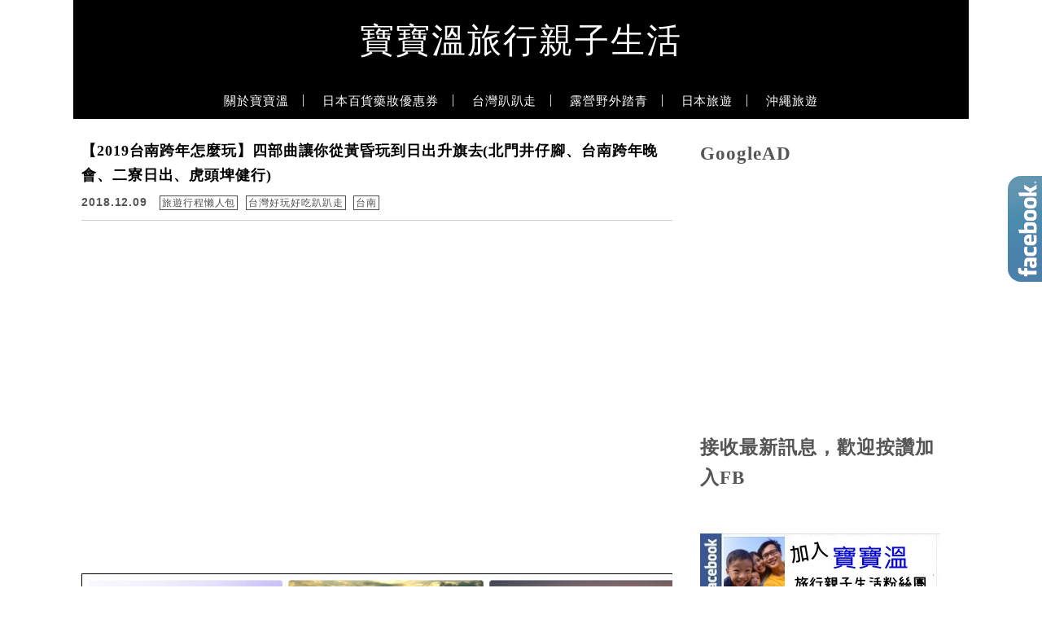

--- FILE ---
content_type: text/html; charset=UTF-8
request_url: https://bobowin.blog/2016-12-20-65/
body_size: 35355
content:
<!DOCTYPE html>

<!--[if IE 7 | IE 8]>

<html class="ie" lang="zh-TW">

<![endif]-->

<!--[if !(IE 7) | !(IE 8)  ]><!-->

<html lang="zh-TW" class="no-js">

<!--<![endif]-->

<head>

	<meta charset="UTF-8">

	<meta name="author" content="寶寶溫旅行親子生活" />

	<meta name="rating" content="general" />

	<meta name="viewport" content="width=device-width, initial-scale=1"/>

	<link rel="profile" href="https://gmpg.org/xfn/11">

	<link rel="alternate" title="RSS 2.0 訂閱最新文章" href="https://bobowin.blog/feed/" />

	<link rel="pingback" href="https://bobowin.blog/xmlrpc.php">

	<!--[if lt IE 9]>

	<script src="//html5shiv.googlecode.com/svn/trunk/html5.js"></script>

	<![endif]-->

	<meta name='robots' content='index, follow, max-image-preview:large, max-snippet:-1, max-video-preview:-1' />
	<style>img:is([sizes="auto" i], [sizes^="auto," i]) { contain-intrinsic-size: 3000px 1500px }</style>
	
	<!-- This site is optimized with the Yoast SEO plugin v26.7 - https://yoast.com/wordpress/plugins/seo/ -->
	<title>【2019台南跨年怎麼玩】四部曲讓你從黃昏玩到日出升旗去(北門井仔腳、台南跨年晚會、二寮日出、虎頭埤健行) - 寶寶溫旅行親子生活</title>
	<link rel="canonical" href="https://bobowin.blog/2016-12-20-65/" />
	<meta property="og:locale" content="zh_TW" />
	<meta property="og:type" content="article" />
	<meta property="og:title" content="【2019台南跨年怎麼玩】四部曲讓你從黃昏玩到日出升旗去(北門井仔腳、台南跨年晚會、二寮日出、虎頭埤健行)" />
	<meta property="og:description" content="2019年你要去哪跨年呢? 台北101跨年煙火看了好幾年，今年來點不一樣的 帶大家來去台南從日落跨到隔天日出， [&hellip;]" />
	<meta property="og:url" content="https://bobowin.blog/2016-12-20-65/" />
	<meta property="og:site_name" content="寶寶溫旅行親子生活" />
	<meta property="article:author" content="https://www.facebook.com/bobowin" />
	<meta property="article:published_time" content="2018-12-08T20:00:59+00:00" />
	<meta property="article:modified_time" content="2018-12-08T23:29:23+00:00" />
	<meta property="og:image" content="https://bobowin.blog/wp-content/uploads/20181209072828_11.jpg" />
	<meta property="og:image:width" content="802" />
	<meta property="og:image:height" content="406" />
	<meta property="og:image:type" content="image/jpeg" />
	<meta name="author" content="寶寶溫" />
	<script type="application/ld+json" class="yoast-schema-graph">{"@context":"https://schema.org","@graph":[{"@type":"Article","@id":"https://bobowin.blog/2016-12-20-65/#article","isPartOf":{"@id":"https://bobowin.blog/2016-12-20-65/"},"author":{"name":"寶寶溫","@id":"https://bobowin.blog/#/schema/person/76f59fd1185200cfbd60fa83b2d16152"},"headline":"【2019台南跨年怎麼玩】四部曲讓你從黃昏玩到日出升旗去(北門井仔腳、台南跨年晚會、二寮日出、虎頭埤健行)","datePublished":"2018-12-08T20:00:59+00:00","dateModified":"2018-12-08T23:29:23+00:00","mainEntityOfPage":{"@id":"https://bobowin.blog/2016-12-20-65/"},"wordCount":68,"commentCount":0,"image":{"@id":"https://bobowin.blog/2016-12-20-65/#primaryimage"},"thumbnailUrl":"https://bobowin.blog/wp-content/uploads/20181209072828_11.jpg","keywords":["台南","台南一日遊","台南跨年","台南日出景點","台南攝影"],"articleSection":["旅遊行程懶人包","台灣好玩好吃趴趴走","台南"],"inLanguage":"zh-TW","potentialAction":[{"@type":"CommentAction","name":"Comment","target":["https://bobowin.blog/2016-12-20-65/#respond"]}]},{"@type":"WebPage","@id":"https://bobowin.blog/2016-12-20-65/","url":"https://bobowin.blog/2016-12-20-65/","name":"【2019台南跨年怎麼玩】四部曲讓你從黃昏玩到日出升旗去(北門井仔腳、台南跨年晚會、二寮日出、虎頭埤健行) - 寶寶溫旅行親子生活","isPartOf":{"@id":"https://bobowin.blog/#website"},"primaryImageOfPage":{"@id":"https://bobowin.blog/2016-12-20-65/#primaryimage"},"image":{"@id":"https://bobowin.blog/2016-12-20-65/#primaryimage"},"thumbnailUrl":"https://bobowin.blog/wp-content/uploads/20181209072828_11.jpg","datePublished":"2018-12-08T20:00:59+00:00","dateModified":"2018-12-08T23:29:23+00:00","author":{"@id":"https://bobowin.blog/#/schema/person/76f59fd1185200cfbd60fa83b2d16152"},"breadcrumb":{"@id":"https://bobowin.blog/2016-12-20-65/#breadcrumb"},"inLanguage":"zh-TW","potentialAction":[{"@type":"ReadAction","target":["https://bobowin.blog/2016-12-20-65/"]}]},{"@type":"ImageObject","inLanguage":"zh-TW","@id":"https://bobowin.blog/2016-12-20-65/#primaryimage","url":"https://bobowin.blog/wp-content/uploads/20181209072828_11.jpg","contentUrl":"https://bobowin.blog/wp-content/uploads/20181209072828_11.jpg","width":802,"height":406},{"@type":"BreadcrumbList","@id":"https://bobowin.blog/2016-12-20-65/#breadcrumb","itemListElement":[{"@type":"ListItem","position":1,"name":"首頁","item":"https://bobowin.blog/"},{"@type":"ListItem","position":2,"name":"【2019台南跨年怎麼玩】四部曲讓你從黃昏玩到日出升旗去(北門井仔腳、台南跨年晚會、二寮日出、虎頭埤健行)"}]},{"@type":"WebSite","@id":"https://bobowin.blog/#website","url":"https://bobowin.blog/","name":"寶寶溫旅行親子生活","description":"國內外旅遊,親子行程,露營生活, 美食懶人包","potentialAction":[{"@type":"SearchAction","target":{"@type":"EntryPoint","urlTemplate":"https://bobowin.blog/?s={search_term_string}"},"query-input":{"@type":"PropertyValueSpecification","valueRequired":true,"valueName":"search_term_string"}}],"inLanguage":"zh-TW"},{"@type":"Person","@id":"https://bobowin.blog/#/schema/person/76f59fd1185200cfbd60fa83b2d16152","name":"寶寶溫","image":{"@type":"ImageObject","inLanguage":"zh-TW","@id":"https://bobowin.blog/#/schema/person/image/","url":"https://bobowin.blog/wp-content/uploads/20170808105203_68.jpg","contentUrl":"https://bobowin.blog/wp-content/uploads/20170808105203_68.jpg","caption":"寶寶溫"},"description":"我是寶寶溫, 分享國內外旅遊,親子行程,露營享樂生活, 美食咖啡懶人包, 讓你跟著我就能輕鬆玩很大 ●聯絡信箱：bobowingreg@gmail.com","sameAs":["https://bobowin.blog/","https://www.facebook.com/bobowin","https://www.instagram.com/bobowingreg/"]}]}</script>
	<!-- / Yoast SEO plugin. -->


<link rel='dns-prefetch' href='//s0.wp.com' />
<link rel='dns-prefetch' href='//stats.wp.com' />
<link rel='dns-prefetch' href='//fonts.googleapis.com' />
<script type="text/javascript">
/* <![CDATA[ */
window._wpemojiSettings = {"baseUrl":"https:\/\/s.w.org\/images\/core\/emoji\/16.0.1\/72x72\/","ext":".png","svgUrl":"https:\/\/s.w.org\/images\/core\/emoji\/16.0.1\/svg\/","svgExt":".svg","source":{"concatemoji":"https:\/\/bobowin.blog\/wp-includes\/js\/wp-emoji-release.min.js?ver=6.8.3"}};
/*! This file is auto-generated */
!function(s,n){var o,i,e;function c(e){try{var t={supportTests:e,timestamp:(new Date).valueOf()};sessionStorage.setItem(o,JSON.stringify(t))}catch(e){}}function p(e,t,n){e.clearRect(0,0,e.canvas.width,e.canvas.height),e.fillText(t,0,0);var t=new Uint32Array(e.getImageData(0,0,e.canvas.width,e.canvas.height).data),a=(e.clearRect(0,0,e.canvas.width,e.canvas.height),e.fillText(n,0,0),new Uint32Array(e.getImageData(0,0,e.canvas.width,e.canvas.height).data));return t.every(function(e,t){return e===a[t]})}function u(e,t){e.clearRect(0,0,e.canvas.width,e.canvas.height),e.fillText(t,0,0);for(var n=e.getImageData(16,16,1,1),a=0;a<n.data.length;a++)if(0!==n.data[a])return!1;return!0}function f(e,t,n,a){switch(t){case"flag":return n(e,"\ud83c\udff3\ufe0f\u200d\u26a7\ufe0f","\ud83c\udff3\ufe0f\u200b\u26a7\ufe0f")?!1:!n(e,"\ud83c\udde8\ud83c\uddf6","\ud83c\udde8\u200b\ud83c\uddf6")&&!n(e,"\ud83c\udff4\udb40\udc67\udb40\udc62\udb40\udc65\udb40\udc6e\udb40\udc67\udb40\udc7f","\ud83c\udff4\u200b\udb40\udc67\u200b\udb40\udc62\u200b\udb40\udc65\u200b\udb40\udc6e\u200b\udb40\udc67\u200b\udb40\udc7f");case"emoji":return!a(e,"\ud83e\udedf")}return!1}function g(e,t,n,a){var r="undefined"!=typeof WorkerGlobalScope&&self instanceof WorkerGlobalScope?new OffscreenCanvas(300,150):s.createElement("canvas"),o=r.getContext("2d",{willReadFrequently:!0}),i=(o.textBaseline="top",o.font="600 32px Arial",{});return e.forEach(function(e){i[e]=t(o,e,n,a)}),i}function t(e){var t=s.createElement("script");t.src=e,t.defer=!0,s.head.appendChild(t)}"undefined"!=typeof Promise&&(o="wpEmojiSettingsSupports",i=["flag","emoji"],n.supports={everything:!0,everythingExceptFlag:!0},e=new Promise(function(e){s.addEventListener("DOMContentLoaded",e,{once:!0})}),new Promise(function(t){var n=function(){try{var e=JSON.parse(sessionStorage.getItem(o));if("object"==typeof e&&"number"==typeof e.timestamp&&(new Date).valueOf()<e.timestamp+604800&&"object"==typeof e.supportTests)return e.supportTests}catch(e){}return null}();if(!n){if("undefined"!=typeof Worker&&"undefined"!=typeof OffscreenCanvas&&"undefined"!=typeof URL&&URL.createObjectURL&&"undefined"!=typeof Blob)try{var e="postMessage("+g.toString()+"("+[JSON.stringify(i),f.toString(),p.toString(),u.toString()].join(",")+"));",a=new Blob([e],{type:"text/javascript"}),r=new Worker(URL.createObjectURL(a),{name:"wpTestEmojiSupports"});return void(r.onmessage=function(e){c(n=e.data),r.terminate(),t(n)})}catch(e){}c(n=g(i,f,p,u))}t(n)}).then(function(e){for(var t in e)n.supports[t]=e[t],n.supports.everything=n.supports.everything&&n.supports[t],"flag"!==t&&(n.supports.everythingExceptFlag=n.supports.everythingExceptFlag&&n.supports[t]);n.supports.everythingExceptFlag=n.supports.everythingExceptFlag&&!n.supports.flag,n.DOMReady=!1,n.readyCallback=function(){n.DOMReady=!0}}).then(function(){return e}).then(function(){var e;n.supports.everything||(n.readyCallback(),(e=n.source||{}).concatemoji?t(e.concatemoji):e.wpemoji&&e.twemoji&&(t(e.twemoji),t(e.wpemoji)))}))}((window,document),window._wpemojiSettings);
/* ]]> */
</script>

<link rel='stylesheet' id='jetpack_related-posts-css' href='https://bobowin.blog/wp-content/plugins/jetpack/modules/related-posts/related-posts.css?ver=20240116' type='text/css' media='all' />
<style id='wp-emoji-styles-inline-css' type='text/css'>

	img.wp-smiley, img.emoji {
		display: inline !important;
		border: none !important;
		box-shadow: none !important;
		height: 1em !important;
		width: 1em !important;
		margin: 0 0.07em !important;
		vertical-align: -0.1em !important;
		background: none !important;
		padding: 0 !important;
	}
</style>
<link rel='stylesheet' id='wp-block-library-css' href='https://bobowin.blog/wp-includes/css/dist/block-library/style.min.css?ver=6.8.3' type='text/css' media='all' />
<style id='classic-theme-styles-inline-css' type='text/css'>
/*! This file is auto-generated */
.wp-block-button__link{color:#fff;background-color:#32373c;border-radius:9999px;box-shadow:none;text-decoration:none;padding:calc(.667em + 2px) calc(1.333em + 2px);font-size:1.125em}.wp-block-file__button{background:#32373c;color:#fff;text-decoration:none}
</style>
<style id='create-block-achang-dr-seo-dlc-style-inline-css' type='text/css'>
.flex-grow{flex-grow:1}.achang-dr-seo-dlc-lazybag{padding:.4em}.achang-dr-seo-dlc-lazybag ul:not(.list-no-pic){list-style:none;padding-left:0}.achang-dr-seo-dlc-lazybag ul:not(.list-no-pic) li{list-style:none}.achang-dr-seo-dlc-lazybag figure{margin:0!important;overflow:hidden}.achang-dr-seo-dlc-lazybag .lazybag-img span{background-position:50%;background-size:cover;display:block;padding-top:75%}.achang-dr-seo-dlc-lazybag a,.achang-dr-seo-dlc-lazybag a:visited{color:inherit;text-decoration:none}.achang-dr-seo-dlc-lazybag a:hover{filter:brightness(1.02)}.achang-dr-seo-dlc-lazybag .lazy-title{font-size:1.2em;font-weight:700;margin:.2em 0 .6em}.achang-dr-seo-dlc-lazybag p{text-align:justify}.achang-dr-seo-dlc-lazybag .lazybag-content{margin-top:1em}.achang-dr-seo-dlc-lazybag .list-content li,.achang-dr-seo-dlc-lazybag .list-no-content li{align-items:center;display:flex}.achang-dr-seo-dlc-lazybag .list-content li:not(:last-of-type),.achang-dr-seo-dlc-lazybag .list-no-content li:not(:last-of-type){margin:0 0 16px}.achang-dr-seo-dlc-lazybag .list-content li .lazybag-img,.achang-dr-seo-dlc-lazybag .list-no-content li .lazybag-img{border:1px solid #e8e8e8;border-radius:4px;flex-shrink:0;margin:0 32px 0 0!important;max-width:210px!important;width:100%}.achang-dr-seo-dlc-lazybag .list-content li .lazy-title,.achang-dr-seo-dlc-lazybag .list-no-content li .lazy-title{flex-grow:1}.achang-dr-seo-dlc-lazybag .list-content li .lazybag-content:after,.achang-dr-seo-dlc-lazybag .list-no-content li .lazybag-content:after{border-bottom:1px solid #dbdbdb;content:"";display:block;margin:10px 0;width:18%}.achang-dr-seo-dlc-lazybag .list-block{list-style:none}.achang-dr-seo-dlc-lazybag .list-block li{border-radius:24px;box-shadow:0 0 6px 0 hsla(0,0%,45%,.25);padding:20px 26px}.achang-dr-seo-dlc-lazybag .list-block li:not(:last-of-type){margin:0 0 30px}.achang-dr-seo-dlc-lazybag .list-block .lazy-title{font-size:1.2em;margin-bottom:.6em}.achang-dr-seo-dlc-lazybag .list-block .lazybag-readmore{text-align:center}.achang-dr-seo-dlc-lazybag .list-slide{list-style:none}.achang-dr-seo-dlc-lazybag .list-slide li{border:1px solid #dbdbdb;border-radius:10px;position:relative}.achang-dr-seo-dlc-lazybag .list-slide li:not(:last-of-type){margin:0 0 30px}.achang-dr-seo-dlc-lazybag .list-slide li .lazy-title{background:rgba(0,0,0,.6);bottom:0;color:#fff;left:0;margin-bottom:0;padding:14px 16px;position:absolute;right:0;text-align:center}.achang-dr-seo-dlc-lazybag .list-grid,.achang-dr-seo-dlc-lazybag .list-grid-full{display:grid;gap:2.4em 1.8em;grid-template-columns:repeat(3,minmax(0,1fr));list-style:none}.achang-dr-seo-dlc-lazybag .list-grid .lazybag-readmore,.achang-dr-seo-dlc-lazybag .list-grid-full .lazybag-readmore{text-align:center}.achang-dr-seo-dlc-lazybag .list-grid-full{gap:1.4em 1em}.achang-dr-seo-dlc-lazybag .list-grid-full li{border-radius:10px;box-shadow:0 0 6.5px 0 hsla(0,0%,70%,.4);display:flex;flex-direction:column;padding:24px 14px}.achang-dr-seo-dlc-lazybag .list-magazine{list-style:none}.achang-dr-seo-dlc-lazybag .list-magazine li{margin-bottom:2.2em!important;position:relative}.achang-dr-seo-dlc-lazybag .list-magazine .lazybag-img{width:100%}.achang-dr-seo-dlc-lazybag .list-magazine .lazybag-img a{display:inline-block;width:57%}.achang-dr-seo-dlc-lazybag .list-magazine li .block{background-color:#fff;border-radius:10px;box-shadow:0 4px 4px 0 hsla(0,0%,70%,.25);padding:2em;position:absolute;top:50%;transform:translateY(-50%);width:54%}.achang-dr-seo-dlc-lazybag .list-magazine li:nth-of-type(2n) .lazybag-img{text-align:right}.achang-dr-seo-dlc-lazybag .list-magazine li:nth-of-type(odd) .block{right:0}.achang-dr-seo-dlc-lazybag .list-magazine li:nth-of-type(2n) .block{left:0}@media screen and (min-width:768px){.achang-dr-seo-dlc-lazybag .list-magazine .lazy-title-sm{display:none}}@media screen and (max-width:767px){.achang-dr-seo-dlc-lazybag figure{max-height:75vw}.achang-dr-seo-dlc-lazybag figure img{aspect-ratio:auto;height:auto}.achang-dr-seo-dlc-lazybag .list-grid,.achang-dr-seo-dlc-lazybag .list-grid-full{grid-template-columns:repeat(1,minmax(0,1fr))}.achang-dr-seo-dlc-lazybag .list-grid .lazy-title,.achang-dr-seo-dlc-lazybag .list-grid-full .lazy-title{text-align:center}.achang-dr-seo-dlc-lazybag .list-content li,.achang-dr-seo-dlc-lazybag .list-no-content li{display:block}.achang-dr-seo-dlc-lazybag .list-content li .lazybag-img,.achang-dr-seo-dlc-lazybag .list-no-content li .lazybag-img{margin:0!important;max-width:none!important}.achang-dr-seo-dlc-lazybag .list-magazine .lazy-title{display:none}.achang-dr-seo-dlc-lazybag .list-magazine .lazybag-img a{width:100%}.achang-dr-seo-dlc-lazybag .list-magazine li{background-color:#fff;border-radius:10px;box-shadow:0 4px 4px 0 hsla(0,0%,70%,.25);padding:2em 1em}.achang-dr-seo-dlc-lazybag .list-magazine li .block{background:none;box-shadow:none;padding:0;position:relative;transform:none;width:auto}.achang-dr-seo-dlc-lazybag .list-magazine .lazybag-content p{color:#9e9e9e}.achang-dr-seo-dlc-lazybag .list-magazine .lazybag-readmore{text-align:center}}

</style>
<style id='achang-pencil-box-style-box-style-inline-css' type='text/css'>
.apb-highlighter-highlight{background:linear-gradient(to top,var(--apb-highlighter-color,#fff59d) 60%,transparent 60%);padding:2px 4px}.apb-highlighter-highlight,.apb-highlighter-line{border-radius:2px;-webkit-box-decoration-break:clone;box-decoration-break:clone;display:inline}.apb-highlighter-line{background:linear-gradient(transparent 40%,hsla(0,0%,100%,0) 40%,var(--apb-highlighter-color,#ccff90) 50%,transparent 70%);padding:3px 6px}.apb-underline{background:transparent;-webkit-box-decoration-break:clone;box-decoration-break:clone;display:inline;padding-bottom:2px;text-decoration:none}.apb-underline-normal{border-bottom:2px solid var(--apb-underline-color,red);padding-bottom:3px}.apb-underline-wavy{text-decoration-color:var(--apb-underline-color,red);text-decoration-line:underline;-webkit-text-decoration-skip-ink:none;text-decoration-skip-ink:none;text-decoration-style:wavy;text-decoration-thickness:2px;text-underline-offset:3px}.apb-underline-dashed{border-bottom:2px dashed var(--apb-underline-color,red);padding-bottom:3px}.apb-underline-crayon{background:linear-gradient(transparent 40%,hsla(0,0%,100%,0) 40%,var(--apb-underline-color,red) 90%,transparent 95%);border-radius:3px;padding:3px 6px;position:relative}.apb-font-size{display:inline}.apb-style-box{margin:1em 0;position:relative}.apb-style-box .apb-box-title{align-items:center;color:var(--apb-title-color,inherit);display:flex;font-size:var(--apb-title-font-size,1.2em);font-weight:700}.apb-style-box .apb-box-title .apb-title-icon{font-size:1em;margin-right:10px}.apb-style-box .apb-box-title .apb-title-text{flex-grow:1}.apb-style-box .apb-box-content>:first-child{margin-top:0}.apb-style-box .apb-box-content>:last-child{margin-bottom:0}.apb-layout-info{border-color:var(--apb-box-color,#ddd);border-radius:4px;border-style:var(--apb-border-line-style,solid);border-width:var(--apb-border-width,2px)}.apb-layout-info .apb-box-title{background-color:var(--apb-box-color,#ddd);color:var(--apb-title-color,#333);padding:10px 15px}.apb-layout-info .apb-box-content{background-color:#fff;padding:15px}.apb-layout-alert{border:1px solid transparent;border-radius:.375rem;padding:1rem}.apb-layout-alert .apb-box-content,.apb-layout-alert .apb-box-title{background:transparent;padding:0}.apb-layout-alert .apb-box-title{margin-bottom:.5rem}.apb-layout-alert.apb-alert-type-custom{background-color:var(--apb-box-color,#cfe2ff);border-color:var(--apb-border-color,#9ec5fe);border-style:var(--apb-border-line-style,solid);border-width:var(--apb-border-width,1px);color:var(--apb-title-color,#333)}.apb-layout-alert.apb-alert-type-custom .apb-box-title{color:var(--apb-title-color,#333)}.apb-layout-alert.apb-alert-type-info{background-color:#cfe2ff;border-color:#9ec5fe;color:#0a58ca}.apb-layout-alert.apb-alert-type-info .apb-box-title{color:var(--apb-title-color,#0a58ca)}.apb-layout-alert.apb-alert-type-success{background-color:#d1e7dd;border-color:#a3cfbb;color:#146c43}.apb-layout-alert.apb-alert-type-success .apb-box-title{color:var(--apb-title-color,#146c43)}.apb-layout-alert.apb-alert-type-warning{background-color:#fff3cd;border-color:#ffecb5;color:#664d03}.apb-layout-alert.apb-alert-type-warning .apb-box-title{color:var(--apb-title-color,#664d03)}.apb-layout-alert.apb-alert-type-danger{background-color:#f8d7da;border-color:#f1aeb5;color:#842029}.apb-layout-alert.apb-alert-type-danger .apb-box-title{color:var(--apb-title-color,#842029)}.apb-layout-morandi-alert{background-color:var(--apb-box-color,#f7f4eb);border:1px solid var(--apb-box-color,#f7f4eb);border-left:var(--apb-border-width,4px) solid var(--apb-border-color,#d9d2c6);border-radius:.375rem;box-shadow:0 1px 2px 0 rgba(0,0,0,.05);padding:1rem}.apb-layout-morandi-alert .apb-box-title{background:transparent;color:var(--apb-title-color,#2d3748);font-size:var(--apb-title-font-size,1em);font-weight:700;margin-bottom:.25rem;padding:0}.apb-layout-morandi-alert .apb-box-content{background:transparent;color:#4a5568;padding:0}.apb-layout-centered-title{background-color:#fff;border-color:var(--apb-box-color,#ddd);border-radius:4px;border-style:var(--apb-border-line-style,solid);border-width:var(--apb-border-width,2px);margin-top:1.5em;padding:25px 15px 15px;position:relative}.apb-layout-centered-title .apb-box-title{background:var(--apb-title-bg-color,#fff);color:var(--apb-title-color,var(--apb-box-color,#333));left:20px;padding:0 10px;position:absolute;top:-.8em}.apb-layout-centered-title .apb-box-content{background:transparent;padding:0}.wp-block-achang-pencil-box-code-box{border-radius:8px;box-shadow:0 2px 8px rgba(0,0,0,.1);font-family:Consolas,Monaco,Courier New,monospace;margin:1.5em 0;overflow:hidden;position:relative}.wp-block-achang-pencil-box-code-box .apb-code-box-header{align-items:center;border-bottom:1px solid;display:flex;font-size:13px;font-weight:500;justify-content:space-between;padding:12px 16px;position:relative}.wp-block-achang-pencil-box-code-box .apb-code-box-header .apb-code-language{font-family:-apple-system,BlinkMacSystemFont,Segoe UI,Roboto,sans-serif}.wp-block-achang-pencil-box-code-box .apb-code-content-wrapper{background:transparent;display:flex;max-height:500px;overflow:hidden;position:relative}.wp-block-achang-pencil-box-code-box .apb-line-numbers{border-right:1px solid;flex-shrink:0;font-size:14px;line-height:1.5;min-width:50px;overflow-y:auto;padding:16px 8px;text-align:right;-webkit-user-select:none;-moz-user-select:none;user-select:none;-ms-overflow-style:none;position:relative;scrollbar-width:none;z-index:1}.wp-block-achang-pencil-box-code-box .apb-line-numbers::-webkit-scrollbar{display:none}.wp-block-achang-pencil-box-code-box .apb-line-numbers .apb-line-number{display:block;line-height:1.5;white-space:nowrap}.wp-block-achang-pencil-box-code-box .apb-code-box-content{background:transparent;flex:1;font-size:14px;line-height:1.5;margin:0;min-width:0;overflow:auto;padding:16px;position:relative;white-space:pre!important;z-index:0}.wp-block-achang-pencil-box-code-box .apb-code-box-content code{background:transparent;border:none;display:block;font-family:inherit;font-size:inherit;line-height:inherit;margin:0;overflow-wrap:normal!important;padding:0;white-space:pre!important;word-break:normal!important}.wp-block-achang-pencil-box-code-box .apb-code-box-content code .token{display:inline}.wp-block-achang-pencil-box-code-box .apb-copy-button{background:transparent;border:1px solid;border-radius:4px;cursor:pointer;font-family:-apple-system,BlinkMacSystemFont,Segoe UI,Roboto,sans-serif;font-size:12px;padding:6px 12px;transition:all .2s ease}.wp-block-achang-pencil-box-code-box .apb-copy-button:hover{opacity:.8}.wp-block-achang-pencil-box-code-box .apb-copy-button:active{transform:scale(.95)}.wp-block-achang-pencil-box-code-box .apb-copy-button.apb-copy-success{animation:copySuccess .6s ease;background-color:#d4edda!important;border-color:#28a745!important;color:#155724!important}.wp-block-achang-pencil-box-code-box .apb-copy-button.apb-copy-error{animation:copyError .6s ease;background-color:#f8d7da!important;border-color:#dc3545!important;color:#721c24!important}.wp-block-achang-pencil-box-code-box .apb-copy-button-standalone{position:absolute;right:12px;top:12px;z-index:1}.apb-code-style-style-1{background:#f8f9fa;border:1px solid #e9ecef}.apb-code-style-style-1 .apb-code-box-header{background:#fff;border-bottom-color:#dee2e6;color:#495057}.apb-code-style-style-1 .apb-line-numbers{background:#f1f3f4;border-right-color:#dee2e6;color:#6c757d}.apb-code-style-style-1 .apb-code-box-content{background:#fff;color:#212529;text-shadow:none}.apb-code-style-style-1 .apb-code-box-content code[class*=language-]{text-shadow:none}.apb-code-style-style-1 .apb-copy-button{background:hsla(0,0%,100%,.8);border-color:#6c757d;color:#495057}.apb-code-style-style-1 .apb-copy-button:hover{background:#f8f9fa;border-color:#495057}.apb-code-style-style-1 .apb-copy-button.apb-copy-success{background:#d4edda;border-color:#28a745;color:#155724}.apb-code-style-style-1 .apb-copy-button.apb-copy-error{background:#f8d7da;border-color:#dc3545;color:#721c24}.apb-code-style-style-1 code .token.cdata,.apb-code-style-style-1 code .token.comment,.apb-code-style-style-1 code .token.doctype,.apb-code-style-style-1 code .token.prolog{color:#5a6b73}.apb-code-style-style-1 code .token.punctuation{color:#666}.apb-code-style-style-1 code .token.boolean,.apb-code-style-style-1 code .token.constant,.apb-code-style-style-1 code .token.deleted,.apb-code-style-style-1 code .token.number,.apb-code-style-style-1 code .token.property,.apb-code-style-style-1 code .token.symbol,.apb-code-style-style-1 code .token.tag{color:#d73a49}.apb-code-style-style-1 code .token.attr-name,.apb-code-style-style-1 code .token.builtin,.apb-code-style-style-1 code .token.char,.apb-code-style-style-1 code .token.inserted,.apb-code-style-style-1 code .token.selector,.apb-code-style-style-1 code .token.string{color:#22863a}.apb-code-style-style-1 code .token.entity,.apb-code-style-style-1 code .token.operator,.apb-code-style-style-1 code .token.url{color:#6f42c1}.apb-code-style-style-1 code .token.atrule,.apb-code-style-style-1 code .token.attr-value,.apb-code-style-style-1 code .token.keyword{color:#005cc5}.apb-code-style-style-1 code .token.class-name,.apb-code-style-style-1 code .token.function{color:#6f42c1}.apb-code-style-style-1 code .token.important,.apb-code-style-style-1 code .token.regex,.apb-code-style-style-1 code .token.variable{color:#e36209}.apb-code-style-style-2{background:#1e1e1e;border:1px solid #333}.apb-code-style-style-2 .apb-code-box-header{background:#2d2d30;border-bottom-color:#3e3e42;color:#ccc}.apb-code-style-style-2 .apb-line-numbers{background:#252526;border-right-color:#3e3e42;color:#858585}.apb-code-style-style-2 .apb-code-box-content{background:#1e1e1e;color:#f0f0f0}.apb-code-style-style-2 .apb-copy-button{background:rgba(45,45,48,.8);border-color:#6c6c6c;color:#ccc}.apb-code-style-style-2 .apb-copy-button:hover{background:#3e3e42;border-color:#ccc}.apb-code-style-style-2 .apb-copy-button.apb-copy-success{background:#0e5132;border-color:#28a745;color:#d4edda}.apb-code-style-style-2 .apb-copy-button.apb-copy-error{background:#58151c;border-color:#dc3545;color:#f8d7da}.apb-code-style-style-2 code .token.cdata,.apb-code-style-style-2 code .token.comment,.apb-code-style-style-2 code .token.doctype,.apb-code-style-style-2 code .token.prolog{color:#6a9955}.apb-code-style-style-2 code .token.punctuation{color:#d4d4d4}.apb-code-style-style-2 code .token.boolean,.apb-code-style-style-2 code .token.constant,.apb-code-style-style-2 code .token.deleted,.apb-code-style-style-2 code .token.number,.apb-code-style-style-2 code .token.property,.apb-code-style-style-2 code .token.symbol,.apb-code-style-style-2 code .token.tag{color:#b5cea8}.apb-code-style-style-2 code .token.attr-name,.apb-code-style-style-2 code .token.builtin,.apb-code-style-style-2 code .token.char,.apb-code-style-style-2 code .token.inserted,.apb-code-style-style-2 code .token.selector,.apb-code-style-style-2 code .token.string{color:#ce9178}.apb-code-style-style-2 code .token.entity,.apb-code-style-style-2 code .token.operator,.apb-code-style-style-2 code .token.url{color:#d4d4d4}.apb-code-style-style-2 code .token.atrule,.apb-code-style-style-2 code .token.attr-value,.apb-code-style-style-2 code .token.keyword{color:#569cd6}.apb-code-style-style-2 code .token.class-name,.apb-code-style-style-2 code .token.function{color:#dcdcaa}.apb-code-style-style-2 code .token.important,.apb-code-style-style-2 code .token.regex,.apb-code-style-style-2 code .token.variable{color:#ff8c00}@keyframes copySuccess{0%{transform:scale(1)}50%{background-color:#28a745;color:#fff;transform:scale(1.1)}to{transform:scale(1)}}@keyframes copyError{0%{transform:translateX(0)}25%{transform:translateX(-5px)}75%{transform:translateX(5px)}to{transform:translateX(0)}}@media(max-width:768px){.wp-block-achang-pencil-box-code-box .apb-code-box-header{font-size:12px;padding:10px 12px}.wp-block-achang-pencil-box-code-box .apb-line-numbers{font-size:11px;min-width:35px;padding:12px 6px}.wp-block-achang-pencil-box-code-box .apb-code-box-content{font-size:13px;padding:12px}.wp-block-achang-pencil-box-code-box .apb-copy-button{font-size:11px;padding:4px 8px}}@media print{.wp-block-achang-pencil-box-code-box{border:1px solid #000;box-shadow:none}.wp-block-achang-pencil-box-code-box .apb-copy-button{display:none}.wp-block-achang-pencil-box-code-box .apb-code-content-wrapper{max-height:none;overflow:visible}}

</style>
<link rel='stylesheet' id='quads-style-css-css' href='https://bobowin.blog/wp-content/plugins/quick-adsense-reloaded/includes/gutenberg/dist/blocks.style.build.css?ver=2.0.98.1' type='text/css' media='all' />
<link rel='stylesheet' id='mediaelement-css' href='https://bobowin.blog/wp-includes/js/mediaelement/mediaelementplayer-legacy.min.css?ver=4.2.17' type='text/css' media='all' />
<link rel='stylesheet' id='wp-mediaelement-css' href='https://bobowin.blog/wp-includes/js/mediaelement/wp-mediaelement.min.css?ver=6.8.3' type='text/css' media='all' />
<style id='jetpack-sharing-buttons-style-inline-css' type='text/css'>
.jetpack-sharing-buttons__services-list{display:flex;flex-direction:row;flex-wrap:wrap;gap:0;list-style-type:none;margin:5px;padding:0}.jetpack-sharing-buttons__services-list.has-small-icon-size{font-size:12px}.jetpack-sharing-buttons__services-list.has-normal-icon-size{font-size:16px}.jetpack-sharing-buttons__services-list.has-large-icon-size{font-size:24px}.jetpack-sharing-buttons__services-list.has-huge-icon-size{font-size:36px}@media print{.jetpack-sharing-buttons__services-list{display:none!important}}.editor-styles-wrapper .wp-block-jetpack-sharing-buttons{gap:0;padding-inline-start:0}ul.jetpack-sharing-buttons__services-list.has-background{padding:1.25em 2.375em}
</style>
<style id='global-styles-inline-css' type='text/css'>
:root{--wp--preset--aspect-ratio--square: 1;--wp--preset--aspect-ratio--4-3: 4/3;--wp--preset--aspect-ratio--3-4: 3/4;--wp--preset--aspect-ratio--3-2: 3/2;--wp--preset--aspect-ratio--2-3: 2/3;--wp--preset--aspect-ratio--16-9: 16/9;--wp--preset--aspect-ratio--9-16: 9/16;--wp--preset--color--black: #000000;--wp--preset--color--cyan-bluish-gray: #abb8c3;--wp--preset--color--white: #ffffff;--wp--preset--color--pale-pink: #f78da7;--wp--preset--color--vivid-red: #cf2e2e;--wp--preset--color--luminous-vivid-orange: #ff6900;--wp--preset--color--luminous-vivid-amber: #fcb900;--wp--preset--color--light-green-cyan: #7bdcb5;--wp--preset--color--vivid-green-cyan: #00d084;--wp--preset--color--pale-cyan-blue: #8ed1fc;--wp--preset--color--vivid-cyan-blue: #0693e3;--wp--preset--color--vivid-purple: #9b51e0;--wp--preset--gradient--vivid-cyan-blue-to-vivid-purple: linear-gradient(135deg,rgba(6,147,227,1) 0%,rgb(155,81,224) 100%);--wp--preset--gradient--light-green-cyan-to-vivid-green-cyan: linear-gradient(135deg,rgb(122,220,180) 0%,rgb(0,208,130) 100%);--wp--preset--gradient--luminous-vivid-amber-to-luminous-vivid-orange: linear-gradient(135deg,rgba(252,185,0,1) 0%,rgba(255,105,0,1) 100%);--wp--preset--gradient--luminous-vivid-orange-to-vivid-red: linear-gradient(135deg,rgba(255,105,0,1) 0%,rgb(207,46,46) 100%);--wp--preset--gradient--very-light-gray-to-cyan-bluish-gray: linear-gradient(135deg,rgb(238,238,238) 0%,rgb(169,184,195) 100%);--wp--preset--gradient--cool-to-warm-spectrum: linear-gradient(135deg,rgb(74,234,220) 0%,rgb(151,120,209) 20%,rgb(207,42,186) 40%,rgb(238,44,130) 60%,rgb(251,105,98) 80%,rgb(254,248,76) 100%);--wp--preset--gradient--blush-light-purple: linear-gradient(135deg,rgb(255,206,236) 0%,rgb(152,150,240) 100%);--wp--preset--gradient--blush-bordeaux: linear-gradient(135deg,rgb(254,205,165) 0%,rgb(254,45,45) 50%,rgb(107,0,62) 100%);--wp--preset--gradient--luminous-dusk: linear-gradient(135deg,rgb(255,203,112) 0%,rgb(199,81,192) 50%,rgb(65,88,208) 100%);--wp--preset--gradient--pale-ocean: linear-gradient(135deg,rgb(255,245,203) 0%,rgb(182,227,212) 50%,rgb(51,167,181) 100%);--wp--preset--gradient--electric-grass: linear-gradient(135deg,rgb(202,248,128) 0%,rgb(113,206,126) 100%);--wp--preset--gradient--midnight: linear-gradient(135deg,rgb(2,3,129) 0%,rgb(40,116,252) 100%);--wp--preset--font-size--small: 13px;--wp--preset--font-size--medium: 20px;--wp--preset--font-size--large: 36px;--wp--preset--font-size--x-large: 42px;--wp--preset--spacing--20: 0.44rem;--wp--preset--spacing--30: 0.67rem;--wp--preset--spacing--40: 1rem;--wp--preset--spacing--50: 1.5rem;--wp--preset--spacing--60: 2.25rem;--wp--preset--spacing--70: 3.38rem;--wp--preset--spacing--80: 5.06rem;--wp--preset--shadow--natural: 6px 6px 9px rgba(0, 0, 0, 0.2);--wp--preset--shadow--deep: 12px 12px 50px rgba(0, 0, 0, 0.4);--wp--preset--shadow--sharp: 6px 6px 0px rgba(0, 0, 0, 0.2);--wp--preset--shadow--outlined: 6px 6px 0px -3px rgba(255, 255, 255, 1), 6px 6px rgba(0, 0, 0, 1);--wp--preset--shadow--crisp: 6px 6px 0px rgba(0, 0, 0, 1);}:where(.is-layout-flex){gap: 0.5em;}:where(.is-layout-grid){gap: 0.5em;}body .is-layout-flex{display: flex;}.is-layout-flex{flex-wrap: wrap;align-items: center;}.is-layout-flex > :is(*, div){margin: 0;}body .is-layout-grid{display: grid;}.is-layout-grid > :is(*, div){margin: 0;}:where(.wp-block-columns.is-layout-flex){gap: 2em;}:where(.wp-block-columns.is-layout-grid){gap: 2em;}:where(.wp-block-post-template.is-layout-flex){gap: 1.25em;}:where(.wp-block-post-template.is-layout-grid){gap: 1.25em;}.has-black-color{color: var(--wp--preset--color--black) !important;}.has-cyan-bluish-gray-color{color: var(--wp--preset--color--cyan-bluish-gray) !important;}.has-white-color{color: var(--wp--preset--color--white) !important;}.has-pale-pink-color{color: var(--wp--preset--color--pale-pink) !important;}.has-vivid-red-color{color: var(--wp--preset--color--vivid-red) !important;}.has-luminous-vivid-orange-color{color: var(--wp--preset--color--luminous-vivid-orange) !important;}.has-luminous-vivid-amber-color{color: var(--wp--preset--color--luminous-vivid-amber) !important;}.has-light-green-cyan-color{color: var(--wp--preset--color--light-green-cyan) !important;}.has-vivid-green-cyan-color{color: var(--wp--preset--color--vivid-green-cyan) !important;}.has-pale-cyan-blue-color{color: var(--wp--preset--color--pale-cyan-blue) !important;}.has-vivid-cyan-blue-color{color: var(--wp--preset--color--vivid-cyan-blue) !important;}.has-vivid-purple-color{color: var(--wp--preset--color--vivid-purple) !important;}.has-black-background-color{background-color: var(--wp--preset--color--black) !important;}.has-cyan-bluish-gray-background-color{background-color: var(--wp--preset--color--cyan-bluish-gray) !important;}.has-white-background-color{background-color: var(--wp--preset--color--white) !important;}.has-pale-pink-background-color{background-color: var(--wp--preset--color--pale-pink) !important;}.has-vivid-red-background-color{background-color: var(--wp--preset--color--vivid-red) !important;}.has-luminous-vivid-orange-background-color{background-color: var(--wp--preset--color--luminous-vivid-orange) !important;}.has-luminous-vivid-amber-background-color{background-color: var(--wp--preset--color--luminous-vivid-amber) !important;}.has-light-green-cyan-background-color{background-color: var(--wp--preset--color--light-green-cyan) !important;}.has-vivid-green-cyan-background-color{background-color: var(--wp--preset--color--vivid-green-cyan) !important;}.has-pale-cyan-blue-background-color{background-color: var(--wp--preset--color--pale-cyan-blue) !important;}.has-vivid-cyan-blue-background-color{background-color: var(--wp--preset--color--vivid-cyan-blue) !important;}.has-vivid-purple-background-color{background-color: var(--wp--preset--color--vivid-purple) !important;}.has-black-border-color{border-color: var(--wp--preset--color--black) !important;}.has-cyan-bluish-gray-border-color{border-color: var(--wp--preset--color--cyan-bluish-gray) !important;}.has-white-border-color{border-color: var(--wp--preset--color--white) !important;}.has-pale-pink-border-color{border-color: var(--wp--preset--color--pale-pink) !important;}.has-vivid-red-border-color{border-color: var(--wp--preset--color--vivid-red) !important;}.has-luminous-vivid-orange-border-color{border-color: var(--wp--preset--color--luminous-vivid-orange) !important;}.has-luminous-vivid-amber-border-color{border-color: var(--wp--preset--color--luminous-vivid-amber) !important;}.has-light-green-cyan-border-color{border-color: var(--wp--preset--color--light-green-cyan) !important;}.has-vivid-green-cyan-border-color{border-color: var(--wp--preset--color--vivid-green-cyan) !important;}.has-pale-cyan-blue-border-color{border-color: var(--wp--preset--color--pale-cyan-blue) !important;}.has-vivid-cyan-blue-border-color{border-color: var(--wp--preset--color--vivid-cyan-blue) !important;}.has-vivid-purple-border-color{border-color: var(--wp--preset--color--vivid-purple) !important;}.has-vivid-cyan-blue-to-vivid-purple-gradient-background{background: var(--wp--preset--gradient--vivid-cyan-blue-to-vivid-purple) !important;}.has-light-green-cyan-to-vivid-green-cyan-gradient-background{background: var(--wp--preset--gradient--light-green-cyan-to-vivid-green-cyan) !important;}.has-luminous-vivid-amber-to-luminous-vivid-orange-gradient-background{background: var(--wp--preset--gradient--luminous-vivid-amber-to-luminous-vivid-orange) !important;}.has-luminous-vivid-orange-to-vivid-red-gradient-background{background: var(--wp--preset--gradient--luminous-vivid-orange-to-vivid-red) !important;}.has-very-light-gray-to-cyan-bluish-gray-gradient-background{background: var(--wp--preset--gradient--very-light-gray-to-cyan-bluish-gray) !important;}.has-cool-to-warm-spectrum-gradient-background{background: var(--wp--preset--gradient--cool-to-warm-spectrum) !important;}.has-blush-light-purple-gradient-background{background: var(--wp--preset--gradient--blush-light-purple) !important;}.has-blush-bordeaux-gradient-background{background: var(--wp--preset--gradient--blush-bordeaux) !important;}.has-luminous-dusk-gradient-background{background: var(--wp--preset--gradient--luminous-dusk) !important;}.has-pale-ocean-gradient-background{background: var(--wp--preset--gradient--pale-ocean) !important;}.has-electric-grass-gradient-background{background: var(--wp--preset--gradient--electric-grass) !important;}.has-midnight-gradient-background{background: var(--wp--preset--gradient--midnight) !important;}.has-small-font-size{font-size: var(--wp--preset--font-size--small) !important;}.has-medium-font-size{font-size: var(--wp--preset--font-size--medium) !important;}.has-large-font-size{font-size: var(--wp--preset--font-size--large) !important;}.has-x-large-font-size{font-size: var(--wp--preset--font-size--x-large) !important;}
:where(.wp-block-post-template.is-layout-flex){gap: 1.25em;}:where(.wp-block-post-template.is-layout-grid){gap: 1.25em;}
:where(.wp-block-columns.is-layout-flex){gap: 2em;}:where(.wp-block-columns.is-layout-grid){gap: 2em;}
:root :where(.wp-block-pullquote){font-size: 1.5em;line-height: 1.6;}
</style>
<link rel='stylesheet' id='achang-ft-btn-css' href='https://bobowin.blog/wp-content/plugins/achang-ft-btn/css/style.css?ver=1762420058' type='text/css' media='all' />
<link rel='stylesheet' id='achang-pencil-box-css' href='https://bobowin.blog/wp-content/plugins/achang-pencil-box/public/css/achang-pencil-box-public.css?ver=1.9.3.1762420065.1.2.14.2' type='text/css' media='all' />
<link rel='stylesheet' id='achang-addqa-css' href='https://bobowin.blog/wp-content/plugins/achangAddQA/includes/frontend/../../assets/css/achang-addqa-public.css?ver=3.0.1.3' type='text/css' media='all' />
<style id='achang-addqa-inline-css' type='text/css'>

            .achang-addqa-title {
                font-size: 24px;
                color: #303030;
                line-height: 1.4;
            }
            .achang-addqa-item {
                border: none;
                background: transparent;
            }

            .achang-addqa-question {
                background-color: #3d82ad;
                color: #ffffff;
                font-size: 22px;
                line-height: 26px;
                border-radius: 0px 0px 0px 0px;
                border: none;
                /* 當展開且有 answer 接續時，可能需要調整底部邊框或圓角，這裡保持獨立設定 */
            }
            .achang-addqa-question:hover {
                filter: brightness(110%);
            }
            
            .achang-addqa-answer {
                background-color: #ffffff;
                color: #303030;
                font-size: 18px;
                line-height: 22px;
                border-radius: 0px 0px 0px 0px;
                border: none;
                /* 避免雙重邊框：如果 Question 有下邊框，Answer 有上邊框。
                   通常 Answer 會設 margin-top: -border-width 來重疊，或者隱藏上邊框。
                   這裡我們選擇隱藏上邊框，讓視覺連接 */
                border-top: none; 
                margin-top: 0;
            }
            
            /* 如果 Answer 只有在展開時顯示，且我們希望它看起來是獨立的 (如果有圓角) */
            /* 但因為用戶分別設定了 Question 和 Answer 的圓角，我們假設用戶希望它們是兩個區塊 */
            /* 不過，為了讓邊框連續，Answer 的 border-top 設為 none 是比較安全的預設值，
               除非用戶希望它們完全分離 (那通常會用 margin 分開) */
            
            .achang-addqa-icon {
                color: #ffffff;
            }
        
</style>
<link rel='stylesheet' id='wpa-css-css' href='https://bobowin.blog/wp-content/plugins/honeypot/includes/css/wpa.css?ver=2.3.04' type='text/css' media='all' />
<link rel="preload" href="//fonts.googleapis.com/css?family=Lato:100|Lora&#038;display=swap&#038;ver=6.8.3" as="style" onload="this.onload=null;this.rel='stylesheet'" data-handle="googleFonts" media="all" /><noscript><link rel='stylesheet' id='googleFonts-css' href='//fonts.googleapis.com/css?family=Lato%3A100%7CLora&#038;display=swap&#038;ver=6.8.3' type='text/css' media='all' />
</noscript><link rel='stylesheet' id='achang-icon-css' href='https://bobowin.blog/wp-content/themes/achang-quill/img/icon-font/style.css?ver=6.8.3' type='text/css' media='all' />
<link rel='stylesheet' id='achang-style-css' href='https://bobowin.blog/wp-content/themes/achang-quill/css/style.min.css?ver=1.2.14.2' type='text/css' media='all' />
<link rel='stylesheet' id='fa-icon-css' href='https://bobowin.blog/wp-content/themes/achang-quill/fafaicon/css/all.min.css?ver=6.8.3' type='text/css' media='all' />
<link rel='stylesheet' id='achang_theme-style-rwd-css' href='https://bobowin.blog/wp-content/themes/achang-quill/css/style.rwd.min.css?ver=1.2.14.2' type='text/css' media='all' />
<link rel='stylesheet' id='tablepress-default-css' href='https://bobowin.blog/wp-content/plugins/tablepress/css/build/default.css?ver=3.2.6' type='text/css' media='all' />
<link rel='stylesheet' id='achang-jvc-init-css' href='https://bobowin.blog/wp-content/plugins/achangJetPackVirtualCounter/assets/minify/stylesheet.min.css?ver=2.8.3' type='text/css' media='all' />
<link rel='stylesheet' id='dtree.css-css' href='https://bobowin.blog/wp-content/plugins/wp-dtree-30/wp-dtree.min.css?ver=4.4.5' type='text/css' media='all' />
<script type="text/javascript" id="jetpack_related-posts-js-extra">
/* <![CDATA[ */
var related_posts_js_options = {"post_heading":"h4"};
/* ]]> */
</script>
<script type="text/javascript" src="https://bobowin.blog/wp-content/plugins/jetpack/_inc/build/related-posts/related-posts.min.js?ver=20240116" id="jetpack_related-posts-js"></script>
<script type="text/javascript" src="https://bobowin.blog/wp-includes/js/jquery/jquery.min.js?ver=3.7.1" id="jquery-core-js"></script>
<script type="text/javascript" src="https://bobowin.blog/wp-includes/js/jquery/jquery-migrate.min.js?ver=3.4.1" id="jquery-migrate-js"></script>
<script type="text/javascript" id="achang-addqa-js-extra">
/* <![CDATA[ */
var elementorAddQA_public = {"show_all":"off"};
/* ]]> */
</script>
<script type="text/javascript" src="https://bobowin.blog/wp-content/plugins/achangAddQA/includes/frontend/../../assets/js/achang-addqa-public.js?ver=3.0.1.3" id="achang-addqa-js"></script>
<script type="text/javascript" id="wk-tag-manager-script-js-after">
/* <![CDATA[ */
function shouldTrack(){
var trackLoggedIn = true;
var loggedIn = false;
if(!loggedIn){
return true;
} else if( trackLoggedIn ) {
return true;
}
return false;
}
function hasWKGoogleAnalyticsCookie() {
return (new RegExp('wp_wk_ga_untrack_' + document.location.hostname)).test(document.cookie);
}
if (!hasWKGoogleAnalyticsCookie() && shouldTrack()) {
//Google Tag Manager
(function (w, d, s, l, i) {
w[l] = w[l] || [];
w[l].push({
'gtm.start':
new Date().getTime(), event: 'gtm.js'
});
var f = d.getElementsByTagName(s)[0],
j = d.createElement(s), dl = l != 'dataLayer' ? '&l=' + l : '';
j.async = true;
j.src =
'https://www.googletagmanager.com/gtm.js?id=' + i + dl;
f.parentNode.insertBefore(j, f);
})(window, document, 'script', 'dataLayer', 'GTM-PHJ5NBJ');
}
/* ]]> */
</script>
<script type="text/javascript" src="https://bobowin.blog/wp-content/themes/achang-quill/js/rwd-menu.min.js?ver=1.2.14.2" id="achang_rwd-menu-js"></script>
<script type="text/javascript" src="https://bobowin.blog/wp-content/themes/achang-quill/inc/js/achang.custom.js?ver=1.0" id="achang-custom-js"></script>
<script type="text/javascript" id="achang-jvc-init-js-extra">
/* <![CDATA[ */
var jvc_init_params = {"ajaxurl":"https:\/\/bobowin.blog\/wp-admin\/admin-ajax.php?action=achang_jvc","widget_id":"achang_jetpack_virtual_counter-3","count_text":"\u7d71\u8a08\u4e2d...","security":"468d93e501"};
/* ]]> */
</script>
<script type="text/javascript" src="https://bobowin.blog/wp-content/plugins/achangJetPackVirtualCounter/assets/minify/init.min.js?ver=2.8.3" id="achang-jvc-init-js"></script>
<script type="text/javascript" id="dtree-js-extra">
/* <![CDATA[ */
var WPdTreeSettings = {"animate":"1","duration":"250","imgurl":"https:\/\/bobowin.blog\/wp-content\/plugins\/wp-dtree-30\/"};
/* ]]> */
</script>
<script type="text/javascript" src="https://bobowin.blog/wp-content/plugins/wp-dtree-30/wp-dtree.min.js?ver=4.4.5" id="dtree-js"></script>
<link rel="https://api.w.org/" href="https://bobowin.blog/wp-json/" /><link rel="alternate" title="JSON" type="application/json" href="https://bobowin.blog/wp-json/wp/v2/posts/65" /><meta name="generator" content="WordPress 6.8.3" />
<link rel='shortlink' href='https://bobowin.blog/?p=65' />
<link rel="alternate" title="oEmbed (JSON)" type="application/json+oembed" href="https://bobowin.blog/wp-json/oembed/1.0/embed?url=https%3A%2F%2Fbobowin.blog%2F2016-12-20-65%2F" />
<link rel="alternate" title="oEmbed (XML)" type="text/xml+oembed" href="https://bobowin.blog/wp-json/oembed/1.0/embed?url=https%3A%2F%2Fbobowin.blog%2F2016-12-20-65%2F&#038;format=xml" />
	<style>img#wpstats{display:none}</style>
		<script>document.cookie = 'quads_browser_width='+screen.width;</script>
<link rel="Shortcut Icon" href="https://bobowin.blog/wp-content/uploads/20170401073952_16.jpg" /><script>jQuery($ => {
        $("#achang-menu").on("click",e=>{
            if($(e.target).hasClass("search-icon")){
                $("#primary-search").show();
                $("#search-cover").show();
                $("#achang-menu .textfield").focus();
            }else{
                if( 0 === $(e.target).parents("#primary-search").length){
                    $("#primary-search").hide();
                    $("#search-cover").hide();
                }
            }
        })
    })</script>        <style type="text/css">
        #header,
        #header .no-logo,
        #achang-menu,
        #primary-search,
        #footer,
        #access ul ul,
        .readmore-link a{
            background-color: #000;
        }

        #access ul li:after{
            color: #000;
        }

        #achang_menu_wrap>li>ul:before{
            border-color: transparent transparent #000 transparent;
        }
        </style>
    <link rel="preload" as="image" href="https://i1.wp.com/bobowin.blog/wp-content/uploads/20181209072828_11.jpg?quality=90&ssl=1" /><link rel="preconnect" href="//fonts.googleapis.com/css?family=Lato:100|Lora&display=swap" /><link rel="preconnect" href="//connect.facebook.net/zh_TW/sdk.js" /><script async src="https://pagead2.googlesyndication.com/pagead/js/adsbygoogle.js?client=ca-pub-6994555750211392"
     crossorigin="anonymous"></script><style type="text/css">.saboxplugin-wrap{-webkit-box-sizing:border-box;-moz-box-sizing:border-box;-ms-box-sizing:border-box;box-sizing:border-box;border:1px solid #eee;width:100%;clear:both;display:block;overflow:hidden;word-wrap:break-word;position:relative}.saboxplugin-wrap .saboxplugin-gravatar{float:left;padding:0 20px 20px 20px}.saboxplugin-wrap .saboxplugin-gravatar img{max-width:100px;height:auto;border-radius:0;}.saboxplugin-wrap .saboxplugin-authorname{font-size:18px;line-height:1;margin:20px 0 0 20px;display:block}.saboxplugin-wrap .saboxplugin-authorname a{text-decoration:none}.saboxplugin-wrap .saboxplugin-authorname a:focus{outline:0}.saboxplugin-wrap .saboxplugin-desc{display:block;margin:5px 20px}.saboxplugin-wrap .saboxplugin-desc a{text-decoration:underline}.saboxplugin-wrap .saboxplugin-desc p{margin:5px 0 12px}.saboxplugin-wrap .saboxplugin-web{margin:0 20px 15px;text-align:left}.saboxplugin-wrap .sab-web-position{text-align:right}.saboxplugin-wrap .saboxplugin-web a{color:#ccc;text-decoration:none}.saboxplugin-wrap .saboxplugin-socials{position:relative;display:block;background:#fcfcfc;padding:5px;border-top:1px solid #eee}.saboxplugin-wrap .saboxplugin-socials a svg{width:20px;height:20px}.saboxplugin-wrap .saboxplugin-socials a svg .st2{fill:#fff; transform-origin:center center;}.saboxplugin-wrap .saboxplugin-socials a svg .st1{fill:rgba(0,0,0,.3)}.saboxplugin-wrap .saboxplugin-socials a:hover{opacity:.8;-webkit-transition:opacity .4s;-moz-transition:opacity .4s;-o-transition:opacity .4s;transition:opacity .4s;box-shadow:none!important;-webkit-box-shadow:none!important}.saboxplugin-wrap .saboxplugin-socials .saboxplugin-icon-color{box-shadow:none;padding:0;border:0;-webkit-transition:opacity .4s;-moz-transition:opacity .4s;-o-transition:opacity .4s;transition:opacity .4s;display:inline-block;color:#fff;font-size:0;text-decoration:inherit;margin:5px;-webkit-border-radius:0;-moz-border-radius:0;-ms-border-radius:0;-o-border-radius:0;border-radius:0;overflow:hidden}.saboxplugin-wrap .saboxplugin-socials .saboxplugin-icon-grey{text-decoration:inherit;box-shadow:none;position:relative;display:-moz-inline-stack;display:inline-block;vertical-align:middle;zoom:1;margin:10px 5px;color:#444;fill:#444}.clearfix:after,.clearfix:before{content:' ';display:table;line-height:0;clear:both}.ie7 .clearfix{zoom:1}.saboxplugin-socials.sabox-colored .saboxplugin-icon-color .sab-twitch{border-color:#38245c}.saboxplugin-socials.sabox-colored .saboxplugin-icon-color .sab-behance{border-color:#003eb0}.saboxplugin-socials.sabox-colored .saboxplugin-icon-color .sab-deviantart{border-color:#036824}.saboxplugin-socials.sabox-colored .saboxplugin-icon-color .sab-digg{border-color:#00327c}.saboxplugin-socials.sabox-colored .saboxplugin-icon-color .sab-dribbble{border-color:#ba1655}.saboxplugin-socials.sabox-colored .saboxplugin-icon-color .sab-facebook{border-color:#1e2e4f}.saboxplugin-socials.sabox-colored .saboxplugin-icon-color .sab-flickr{border-color:#003576}.saboxplugin-socials.sabox-colored .saboxplugin-icon-color .sab-github{border-color:#264874}.saboxplugin-socials.sabox-colored .saboxplugin-icon-color .sab-google{border-color:#0b51c5}.saboxplugin-socials.sabox-colored .saboxplugin-icon-color .sab-html5{border-color:#902e13}.saboxplugin-socials.sabox-colored .saboxplugin-icon-color .sab-instagram{border-color:#1630aa}.saboxplugin-socials.sabox-colored .saboxplugin-icon-color .sab-linkedin{border-color:#00344f}.saboxplugin-socials.sabox-colored .saboxplugin-icon-color .sab-pinterest{border-color:#5b040e}.saboxplugin-socials.sabox-colored .saboxplugin-icon-color .sab-reddit{border-color:#992900}.saboxplugin-socials.sabox-colored .saboxplugin-icon-color .sab-rss{border-color:#a43b0a}.saboxplugin-socials.sabox-colored .saboxplugin-icon-color .sab-sharethis{border-color:#5d8420}.saboxplugin-socials.sabox-colored .saboxplugin-icon-color .sab-soundcloud{border-color:#995200}.saboxplugin-socials.sabox-colored .saboxplugin-icon-color .sab-spotify{border-color:#0f612c}.saboxplugin-socials.sabox-colored .saboxplugin-icon-color .sab-stackoverflow{border-color:#a95009}.saboxplugin-socials.sabox-colored .saboxplugin-icon-color .sab-steam{border-color:#006388}.saboxplugin-socials.sabox-colored .saboxplugin-icon-color .sab-user_email{border-color:#b84e05}.saboxplugin-socials.sabox-colored .saboxplugin-icon-color .sab-tumblr{border-color:#10151b}.saboxplugin-socials.sabox-colored .saboxplugin-icon-color .sab-twitter{border-color:#0967a0}.saboxplugin-socials.sabox-colored .saboxplugin-icon-color .sab-vimeo{border-color:#0d7091}.saboxplugin-socials.sabox-colored .saboxplugin-icon-color .sab-windows{border-color:#003f71}.saboxplugin-socials.sabox-colored .saboxplugin-icon-color .sab-whatsapp{border-color:#003f71}.saboxplugin-socials.sabox-colored .saboxplugin-icon-color .sab-wordpress{border-color:#0f3647}.saboxplugin-socials.sabox-colored .saboxplugin-icon-color .sab-yahoo{border-color:#14002d}.saboxplugin-socials.sabox-colored .saboxplugin-icon-color .sab-youtube{border-color:#900}.saboxplugin-socials.sabox-colored .saboxplugin-icon-color .sab-xing{border-color:#000202}.saboxplugin-socials.sabox-colored .saboxplugin-icon-color .sab-mixcloud{border-color:#2475a0}.saboxplugin-socials.sabox-colored .saboxplugin-icon-color .sab-vk{border-color:#243549}.saboxplugin-socials.sabox-colored .saboxplugin-icon-color .sab-medium{border-color:#00452c}.saboxplugin-socials.sabox-colored .saboxplugin-icon-color .sab-quora{border-color:#420e00}.saboxplugin-socials.sabox-colored .saboxplugin-icon-color .sab-meetup{border-color:#9b181c}.saboxplugin-socials.sabox-colored .saboxplugin-icon-color .sab-goodreads{border-color:#000}.saboxplugin-socials.sabox-colored .saboxplugin-icon-color .sab-snapchat{border-color:#999700}.saboxplugin-socials.sabox-colored .saboxplugin-icon-color .sab-500px{border-color:#00557f}.saboxplugin-socials.sabox-colored .saboxplugin-icon-color .sab-mastodont{border-color:#185886}.sabox-plus-item{margin-bottom:20px}@media screen and (max-width:480px){.saboxplugin-wrap{text-align:center}.saboxplugin-wrap .saboxplugin-gravatar{float:none;padding:20px 0;text-align:center;margin:0 auto;display:block}.saboxplugin-wrap .saboxplugin-gravatar img{float:none;display:inline-block;display:-moz-inline-stack;vertical-align:middle;zoom:1}.saboxplugin-wrap .saboxplugin-desc{margin:0 10px 20px;text-align:center}.saboxplugin-wrap .saboxplugin-authorname{text-align:center;margin:10px 0 20px}}body .saboxplugin-authorname a,body .saboxplugin-authorname a:hover{box-shadow:none;-webkit-box-shadow:none}a.sab-profile-edit{font-size:16px!important;line-height:1!important}.sab-edit-settings a,a.sab-profile-edit{color:#0073aa!important;box-shadow:none!important;-webkit-box-shadow:none!important}.sab-edit-settings{margin-right:15px;position:absolute;right:0;z-index:2;bottom:10px;line-height:20px}.sab-edit-settings i{margin-left:5px}.saboxplugin-socials{line-height:1!important}.rtl .saboxplugin-wrap .saboxplugin-gravatar{float:right}.rtl .saboxplugin-wrap .saboxplugin-authorname{display:flex;align-items:center}.rtl .saboxplugin-wrap .saboxplugin-authorname .sab-profile-edit{margin-right:10px}.rtl .sab-edit-settings{right:auto;left:0}img.sab-custom-avatar{max-width:75px;}.saboxplugin-wrap .saboxplugin-authorname {font-family:"none";}.saboxplugin-wrap .saboxplugin-desc {font-family:none;}.saboxplugin-wrap {margin-top:0px; margin-bottom:45px; padding: 0px 0px }.saboxplugin-wrap .saboxplugin-authorname {font-size:18px; line-height:25px;}.saboxplugin-wrap .saboxplugin-desc p, .saboxplugin-wrap .saboxplugin-desc {font-size:14px !important; line-height:21px !important;}.saboxplugin-wrap .saboxplugin-web {font-size:14px;}.saboxplugin-wrap .saboxplugin-socials a svg {width:18px;height:18px;}</style>		<style type="text/css" id="wp-custom-css">
			.achang_faq lable.title {
    font-size: 18px;
    font-weight: 500;
}

#achang-ft-btn li img {
    width: 48px;
    height: 48px;
}		</style>
		
<link rel="preload" as="image" href="https://bobowin.blog/wp-content/uploads/xuite/5.share.photo.xuite.net/bobowin/1543b2a/19982745/1147988881_o.jpg"></head>


<body class="wp-singular post-template-default single single-post postid-65 single-format-standard wp-theme-achang-quill">



	<header id="header">

		<h1 class="no-logo"><a id="logo" href="https://bobowin.blog" title="寶寶溫旅行親子生活" class="text" >寶寶溫旅行親子生活</a></h1>

	</header>

	<div class="sticky-menu">

		<div id="rwd-header"><a id="rwd-logo" href="https://bobowin.blog" title="寶寶溫旅行親子生活" style="color: #FFF; font-size: 20px;">寶寶溫旅行親子生活</a></div>

		<div id="achang-menu">

			<nav id="access" role="navigation">

				<header><h3 class="assistive-text">Main Menu</h3></header>

				<svg viewBox="0 0 18 18" preserveAspectRatio="xMidYMid meet" focusable="false" class="search-icon icon"><path d="M 10,10 16.5,16.5 M 11,6 A 5,5 0 0 1 6,11 5,5 0 0 1 1,6 5,5 0 0 1 6,1 5,5 0 0 1 11,6 Z" class="search-icon icon" style="fill:none;stroke:#FFF;stroke-width:2px;stroke-linecap:round;stroke-miterlimit:10"></path></svg><div id="primary-search"><form role="search" method="get" id="searchform" action="https://bobowin.blog/" >

    <div class="search-box">

		<input type="text" class="textfield"  placeholder="搜尋文章..."  value="" name="s" id="s" />

		<button type="submit" aria-label="搜尋">

			<i class="fas fa-search"></i>

		</button>

    </div>

    </form></div><div id="search-cover"></div><ul id="achang_menu_wrap" class="menu rwd-menu"><li id="menu-item-1543" class="menu-item menu-item-type-post_type menu-item-object-page menu-item-1543"><a href="https://bobowin.blog/myself/">關於寶寶溫</a></li>
<li id="menu-item-166994" class="menu-item menu-item-type-custom menu-item-object-custom menu-item-166994"><a href="https://bobowin.blog/coupon-all/">日本百貨藥妝優惠券</a></li>
<li id="menu-item-1548" class="menu-item menu-item-type-taxonomy menu-item-object-category current-post-ancestor current-menu-parent current-post-parent menu-item-has-children menu-item-1548"><a href="https://bobowin.blog/category/taiwan/">台灣趴趴走</a>
<ul class="sub-menu">
	<li id="menu-item-1544" class="menu-item menu-item-type-taxonomy menu-item-object-category current-post-ancestor current-menu-parent current-post-parent menu-item-1544"><a href="https://bobowin.blog/category/taiwan/travel01/">旅遊行程懶人包</a></li>
	<li id="menu-item-1545" class="menu-item menu-item-type-taxonomy menu-item-object-category menu-item-1545"><a href="https://bobowin.blog/category/taiwan/yilan/">宜蘭</a></li>
	<li id="menu-item-70057" class="menu-item menu-item-type-taxonomy menu-item-object-category menu-item-70057"><a href="https://bobowin.blog/category/taiwan/hualien/">花蓮</a></li>
	<li id="menu-item-71434" class="menu-item menu-item-type-taxonomy menu-item-object-category menu-item-71434"><a href="https://bobowin.blog/category/taiwan/taitung/">台東</a></li>
	<li id="menu-item-1641" class="menu-item menu-item-type-taxonomy menu-item-object-category menu-item-1641"><a href="https://bobowin.blog/category/taiwan/taipei/">台北市</a></li>
	<li id="menu-item-1640" class="menu-item menu-item-type-taxonomy menu-item-object-category menu-item-1640"><a href="https://bobowin.blog/category/taiwan/newtaipei/">新北市</a></li>
	<li id="menu-item-1639" class="menu-item menu-item-type-taxonomy menu-item-object-category menu-item-1639"><a href="https://bobowin.blog/category/taiwan/keelung/">基隆</a></li>
	<li id="menu-item-1546" class="menu-item menu-item-type-taxonomy menu-item-object-category menu-item-1546"><a href="https://bobowin.blog/category/taiwan/taoyuan/">桃園</a></li>
	<li id="menu-item-1642" class="menu-item menu-item-type-taxonomy menu-item-object-category menu-item-1642"><a href="https://bobowin.blog/category/taiwan/hsinchu/">新竹</a></li>
	<li id="menu-item-1547" class="menu-item menu-item-type-taxonomy menu-item-object-category menu-item-1547"><a href="https://bobowin.blog/category/taiwan/miaoli/">苗栗</a></li>
	<li id="menu-item-1643" class="menu-item menu-item-type-taxonomy menu-item-object-category menu-item-1643"><a href="https://bobowin.blog/category/taiwan/taichung/">台中市</a></li>
	<li id="menu-item-1644" class="menu-item menu-item-type-taxonomy menu-item-object-category menu-item-1644"><a href="https://bobowin.blog/category/taiwan/nantou/">南投</a></li>
	<li id="menu-item-1646" class="menu-item menu-item-type-taxonomy menu-item-object-category menu-item-1646"><a href="https://bobowin.blog/category/taiwan/chiayi/">嘉義</a></li>
	<li id="menu-item-1648" class="menu-item menu-item-type-taxonomy menu-item-object-category current-post-ancestor current-menu-parent current-post-parent menu-item-1648"><a href="https://bobowin.blog/category/taiwan/tainan/">台南</a></li>
	<li id="menu-item-75409" class="menu-item menu-item-type-taxonomy menu-item-object-category menu-item-75409"><a href="https://bobowin.blog/category/taiwan/penghu/">澎湖</a></li>
	<li id="menu-item-75411" class="menu-item menu-item-type-taxonomy menu-item-object-category menu-item-75411"><a href="https://bobowin.blog/category/taiwan/matsu/">馬祖</a></li>
</ul>
</li>
<li id="menu-item-1556" class="menu-item menu-item-type-custom menu-item-object-custom menu-item-has-children menu-item-1556"><a target="_blank">露營野外踏青</a>
<ul class="sub-menu">
	<li id="menu-item-82198" class="menu-item menu-item-type-post_type menu-item-object-post menu-item-82198"><a href="https://bobowin.blog/top-camping/">免搭帳親子營地</a></li>
	<li id="menu-item-1663" class="menu-item menu-item-type-taxonomy menu-item-object-category menu-item-1663"><a href="https://bobowin.blog/category/family/camping/">露營營地</a></li>
	<li id="menu-item-82199" class="menu-item menu-item-type-post_type menu-item-object-post menu-item-82199"><a href="https://bobowin.blog/north-taiwan-trail/">北台灣15條絕美步道</a></li>
	<li id="menu-item-3090" class="menu-item menu-item-type-taxonomy menu-item-object-category menu-item-3090"><a href="https://bobowin.blog/category/travel/picnic/">野餐景點</a></li>
	<li id="menu-item-3877" class="menu-item menu-item-type-taxonomy menu-item-object-category menu-item-3877"><a href="https://bobowin.blog/category/travel/slide/">特色溜滑梯</a></li>
</ul>
</li>
<li id="menu-item-1549" class="menu-item menu-item-type-taxonomy menu-item-object-category menu-item-has-children menu-item-1549"><a href="https://bobowin.blog/category/foreign/">日本旅遊</a>
<ul class="sub-menu">
	<li id="menu-item-1550" class="menu-item menu-item-type-taxonomy menu-item-object-category menu-item-1550"><a href="https://bobowin.blog/category/foreign/traveljapan/">日本旅遊懶人包</a></li>
	<li id="menu-item-1555" class="menu-item menu-item-type-taxonomy menu-item-object-category menu-item-1555"><a href="https://bobowin.blog/category/foreign/okinawa/">日本沖繩</a></li>
	<li id="menu-item-1655" class="menu-item menu-item-type-taxonomy menu-item-object-category menu-item-1655"><a href="https://bobowin.blog/category/foreign/kyushu/">日本九州</a></li>
	<li id="menu-item-1656" class="menu-item menu-item-type-taxonomy menu-item-object-category menu-item-1656"><a href="https://bobowin.blog/category/foreign/tokyo/">日本東京</a></li>
	<li id="menu-item-1657" class="menu-item menu-item-type-taxonomy menu-item-object-category menu-item-1657"><a href="https://bobowin.blog/category/foreign/kyoto/">日本京都奈良宇治</a></li>
	<li id="menu-item-1658" class="menu-item menu-item-type-taxonomy menu-item-object-category menu-item-1658"><a href="https://bobowin.blog/category/foreign/hiroshima/">日本廣島中國</a></li>
	<li id="menu-item-1659" class="menu-item menu-item-type-taxonomy menu-item-object-category menu-item-1659"><a href="https://bobowin.blog/category/foreign/hokkaido/">日本北海道</a></li>
</ul>
</li>
<li id="menu-item-2950" class="menu-item menu-item-type-taxonomy menu-item-object-category menu-item-has-children menu-item-2950"><a href="https://bobowin.blog/category/travel/okinawa6/">沖繩旅遊</a>
<ul class="sub-menu">
	<li id="menu-item-82195" class="menu-item menu-item-type-post_type menu-item-object-post menu-item-82195"><a href="https://bobowin.blog/okinawa-child/">沖繩景點懶人包</a></li>
	<li id="menu-item-26890" class="menu-item menu-item-type-post_type menu-item-object-post menu-item-26890"><a href="https://bobowin.blog/2015-10-31-285/">沖繩海景飯店</a></li>
	<li id="menu-item-82196" class="menu-item menu-item-type-post_type menu-item-object-post menu-item-82196"><a href="https://bobowin.blog/okinawa-slide/">沖繩10大溜滑梯公園</a></li>
	<li id="menu-item-26891" class="menu-item menu-item-type-post_type menu-item-object-post menu-item-26891"><a href="https://bobowin.blog/2015-11-11-279/">沖繩那霸輕軌飯店</a></li>
	<li id="menu-item-82197" class="menu-item menu-item-type-post_type menu-item-object-post menu-item-82197"><a href="https://bobowin.blog/p1568/">沖繩租車攻略</a></li>
</ul>
</li>
</ul>
			</nav>

		</div>

	</div>

		
	<div id="content">
<div id="main" role="main">


	<article id="post-65" role="article" class="page-single">

		<header>

			<h1>【2019台南跨年怎麼玩】四部曲讓你從黃昏玩到日出升旗去(北門井仔腳、台南跨年晚會、二寮日出、虎頭埤健行)</h1>

			<div class="post-meta">

				<time datetime="2018-12-09T04:00:59+08:00" data-updated="true" >

					<span class="post-date">2018.12.09</span>

				</time>

				<div class="cat">

					<a href="https://bobowin.blog/category/taiwan/travel01/" rel="category tag">旅遊行程懶人包</a> <a href="https://bobowin.blog/category/taiwan/" rel="category tag">台灣好玩好吃趴趴走</a> <a href="https://bobowin.blog/category/taiwan/tainan/" rel="category tag">台南</a>
				</div>

			</div>

		</header>

		<div id="share-box">

		        <div class="sn">

		        <div class="fb-like" data-href="https://bobowin.blog/2016-12-20-65/" data-send="true" data-layout="box_count" data-width="60" data-show-faces="false"></div>

		        </div>

		        <div class="sn">

		            <div class="fb-send" data-href="https://bobowin.blog/2016-12-20-65/"></div>

		        </div>

		        <div class="sn">

		            <div class="line-it-button" data-lang="zh_Hant" data-type="share-e" data-ver="2" data-url="https://bobowin.blog/2016-12-20-65/" style="display: none;"></div>

		        <script src="https://d.line-scdn.net/r/web/social-plugin/js/thirdparty/loader.min.js" async="async" defer="defer"></script>

		        </div>

		        </div>
		
<div class="single-top"><script async src="https://pagead2.googlesyndication.com/pagead/js/adsbygoogle.js?client=ca-pub-6994555750211392"
     crossorigin="anonymous"></script>
<!-- 網站最上面廣告_回應式 -->
<ins class="adsbygoogle"
     style="display:inline-block;width:100%;height:300px"
     data-ad-client="ca-pub-6994555750211392"
     data-ad-slot="1525238030"></ins>
<script>
     (adsbygoogle = window.adsbygoogle || []).push({});
</script></div>
<p><a href="https://bobowin.blog/2016-12-20-65/"><img fetchpriority="high" decoding="async" width="802" height="406" style="display: block; margin-left: auto; margin-right: auto;" src="https://bobowin.blog/wp-content/uploads/xuite/5.share.photo.xuite.net/bobowin/1543b2a/19982745/1147988881_o.jpg" border="0" /></a></p>
<p style="text-align: center;"><span id="more-65"></span>
<span class="single-mid"><script async src="//pagead2.googlesyndication.com/pagead/js/adsbygoogle.js"></script>
<!-- 回應式 -->
<ins class="adsbygoogle"
     style="display:block"
     data-ad-client="ca-pub-6994555750211392"
     data-ad-slot="7298396061"
     data-ad-format="auto"></ins>
<script>
(adsbygoogle = window.adsbygoogle || []).push({});
</script></span>
</p>
<p style="text-align: center;">2019年你要去哪跨年呢? 台北101跨年煙火看了好幾年，今年來點不一樣的<br />
帶大家來去台南從日落跨到隔天日出，四個特色景點玩透透，</p>
<p style="text-align: center;"><span style="color: #0000ff;"><strong>第一站 2018/12/31 PM 16:00~17:30</strong></span></p>
<p style="text-align: center;"><span style="color: #000000;">到全台最有特色的井仔腳棋盤鹽田等日落，提早到還可以體驗曬鹽樂趣</span></p>
<p style="text-align: center;"><span style="color: #0000ff;"><strong>第二站 <strong style="color: #0000ff; text-align: center;">2018/12/31 <strong style="color: #0000ff; text-align: center;">PM</strong></strong>18:00~01:00</strong></span></p>
<p style="text-align: center;"><span style="color: #000000;">到高鐵台南站前廣場跨年晚會</span></p>
<p style="text-align: center;"><span style="color: #0000ff;"><strong>第三站 2019/1/1 AM 06:00~07:00</strong></span></p>
<p style="text-align: center;"><span style="color: #000000;">到全台最低海拔的二寮看日出雲海(需索票才能進入)</span></p>
<p style="text-align: center;"><span style="color: #0000ff;"><strong>第四站 <strong style="color: #0000ff; text-align: center;">2019/1/1 <strong style="color: #0000ff; text-align: center;">AM</strong></strong>07:30~11:00</strong></span></p>
<p style="text-align: center;"><span style="color: #000000;">到全台最老的水庫虎頭埤健行升旗 </span></p>
<p style="text-align: center;"><div style="text-align:center;padding-top:30px"><script async src="//pagead2.googlesyndication.com/pagead/js/adsbygoogle.js"></script> <!-- 大矩形 336280 --> <ins class="adsbygoogle" style="display: inline-block; width: 336px; height: 280px;" data-ad-client="ca-pub-6994555750211392" data-ad-slot="4774368865"></ins> <script >
(adsbygoogle = window.adsbygoogle || []).push({});
</script></div></p>
<p><span style="background-color: #ffcc00;"><strong>(一) 首部曲：北門送夕陽</strong></span><br />
• 時間：2019.12.31 16:00~17:30<br />
• 地點：台南北門井仔腳瓦盤鹽田<br />
景點介紹: <a href="https://bobowin.blog/2016-08-31-129/">https://bobowin.blog/2016-08-31-129/</a></p>
<p>早點到井仔腳鹽田，親身體驗曬鹽的樂趣<br />
<img decoding="async" width="786" height="525" src="https://bobowin.blog/wp-content/uploads/xuite/5.share.photo.xuite.net/bobowin/1543b01/19914009/1136732904_o.jpg" /></p>
<p>&nbsp;</p>
<p>棋盤的鹽田在夕陽倒映下，大家可以在全台最老的鹽田，送別最後一個夕陽。</p>
<p><img decoding="async" width="786" height="525" src="https://bobowin.blog/wp-content/uploads/xuite/5.share.photo.xuite.net/bobowin/1543b7c/19914009/1136732003_o.jpg" /></p>
<div style="text-align: center; padding: 15px 0px 15px 0px;"><script async src="https://pagead2.googlesyndication.com/pagead/js/adsbygoogle.js?client=ca-pub-6994555750211392"
     crossorigin="anonymous"></script>
<!-- 取代googleAD center -->
<ins class="adsbygoogle"
     style="display:block"
     data-ad-client="ca-pub-6994555750211392"
     data-ad-slot="4082547797"
     data-ad-format="auto"
     data-full-width-responsive="true"></ins>
<script>
     (adsbygoogle = window.adsbygoogle || []).push({});
</script></div>
<p><span style="background-color: #ffcc00;"><strong>(二) 二部曲：2019台南心時代跨年晚會</strong></span><br />
• 時間：2018.12.31 18:00 ~2019.1.1 01:00<br />
• 地點：高鐵台南站旁高鐵特區</p>
<p><img loading="lazy" decoding="async" class="alignnone size-full wp-image-31219" src="https://bobowin.blog/wp-content/uploads/20181209071737_75.jpg" alt="" width="796" height="353" srcset="https://bobowin.blog/wp-content/uploads/20181209071737_75.jpg 796w, https://bobowin.blog/wp-content/uploads/20181209071737_75-768x341.jpg 768w" sizes="auto, (max-width: 796px) 100vw, 796px" /><br />
(資料來源:<a href="http://www.2018tainan.com/" target="_blank" rel="noopener">http://www.2019tainan.com/</a>)</p>
<p>&nbsp;</p>
<p>2019台南跨年晚會演出時間表</p>
<p>• 活動網址：<a href="http://www.2018tainan.com/" target="_blank" rel="noopener">http://www.2019tainan.com/</a></p>
<p><img loading="lazy" decoding="async" class="alignnone wp-image-31220" src="https://bobowin.blog/wp-content/uploads/20181209071840_22.png" alt="" width="543" height="584" srcset="https://bobowin.blog/wp-content/uploads/20181209071840_22.png 930w, https://bobowin.blog/wp-content/uploads/20181209071840_22-768x826.png 768w" sizes="auto, (max-width: 543px) 100vw, 543px" /></p>
<div style="text-align:center;padding-top:30px"><script async src="//pagead2.googlesyndication.com/pagead/js/adsbygoogle.js"></script> <!-- 大矩形 336280 --> <ins class="adsbygoogle" style="display: inline-block; width: 336px; height: 280px;" data-ad-client="ca-pub-6994555750211392" data-ad-slot="4774368865"></ins> <script >
(adsbygoogle = window.adsbygoogle || []).push({});
</script></div>
<p><span style="background-color: #ffcc00;"><strong>(三) 三部曲：二寮迎曙光 (需憑入場卷才能入場)</strong></span><br />
• 時間：2019.1.1 06:00~07:00<br />
• 地點：左鎮二寮觀日亭旁廣場<br />
文章介紹: <a href="https://bobowin.blog/2007-08-30-1504/">https://bobowin.blog/2007-08-30-1504/</a></p>
<p>這次的迎曙光活動，有人數管制，當天開放3000名民眾進場，西拉雅國家風景區管理處於北中南規劃13處索票地點，索票時間自107年12月10日開始至12月31日止，第一階段發放「望日平臺」入場票 (共計1,000張)，索取完畢後進行第二階段，發放一般入場票券(共計2,000張)，索完為止，每人每日限索取1次、每次限取2張</p>
<p><strong>索票地點及時間列表</strong></p>
<p><img loading="lazy" decoding="async" class="alignnone size-full wp-image-31221" src="https://bobowin.blog/wp-content/uploads/20181209072506_7.jpg" alt="" width="483" height="833" /></p>
<p>(資料來源:<strong><a href="https://www.siraya-nsa.gov.tw/MainWeb/article.aspx?L=1&amp;SNO=03000001&amp;KEY=04008529" target="_blank" rel="noopener">西拉雅國家風景區管理處</a></strong>)</p>
<p>號稱全台最地海拔的日出雲海美景，寶寶溫為了拍它，去了N次，才有機會見到最美的光束美景</p>
<p><img loading="lazy" decoding="async" width="720" height="516" src="https://bobowin.blog/wp-content/uploads/xuite/5.blog.xuite.net/5/4/3/b/11865523/blog_879735/txt/13221190/0.jpg" /></p>
<p><img loading="lazy" decoding="async" width="720" height="541" src="https://bobowin.blog/wp-content/uploads/xuite/5.blog.xuite.net/5/4/3/b/11865523/blog_879735/txt/13221190/1.jpg" /></p>
<p><img loading="lazy" decoding="async" width="720" height="541" src="https://bobowin.blog/wp-content/uploads/xuite/5.blog.xuite.net/5/4/3/b/11865523/blog_879735/txt/13221190/5.jpg" /></p>
<script async src="https://pagead2.googlesyndication.com/pagead/js/adsbygoogle.js?client=ca-pub-6994555750211392"
     crossorigin="anonymous"></script>
<ins class="adsbygoogle"
     style="display:block; text-align:center;"
     data-ad-layout="in-article"
     data-ad-format="fluid"
     data-ad-client="ca-pub-6994555750211392"
     data-ad-slot="1612997821"></ins>
<script>
     (adsbygoogle = window.adsbygoogle || []).push({});
</script>
<p><span style="background-color: #ffcc00;"><strong>(四) 虎頭埤元旦升旗暨健行活動</strong></span><br />
• 時間：2019.1.1</p>
<ul>
<li>上午7:30-升旗典禮</li>
<li>上午8:00-環湖健行</li>
</ul>
<p>• 地點：虎頭埤風景區<br />
2019年第一天一定要去升旗，展現年輕人的活力，依慣例台南市長在虎頭埤台灣最老的水庫升旗，並引領著大家環湖健走，全程4公里慢慢散步</p>
<p>文章介紹: <a href="https://bobowin.blog/2007-09-14-1499/">https://bobowin.blog/2007-09-14-1499/</a></p>
<p><img loading="lazy" decoding="async" width="720" height="536" src="https://bobowin.blog/wp-content/uploads/xuite/5.share.photo.xuite.net/bobowin/1543bdd/19982745/1147950404_o.jpg" /></p>
<p><img loading="lazy" decoding="async" width="720" height="536" src="https://bobowin.blog/wp-content/uploads/xuite/5.share.photo.xuite.net/bobowin/1543bb6/19982745/1147950109_o.jpg" /></p>
<p style="text-align: center;"><script async src="https://pagead2.googlesyndication.com/pagead/js/adsbygoogle.js"></script>
<!-- 2021_回應式_正方形_文末 -->
<ins class="adsbygoogle"
     style="display:block"
     data-ad-client="ca-pub-6994555750211392"
     data-ad-slot="7493119660"
     data-ad-format="auto"
     data-full-width-responsive="true"></ins>
<script>
     (adsbygoogle = window.adsbygoogle || []).push({});
</script>
 <br> 
 <br> 
<h2>目前其它開團的飯店 也可以參考</h2>
<p>1/23結團⭕️遠雄悅來過年團   <a href="https://bobowin.blog/p4157/" target="_blank" rel="noopener">https://bobowin.blog/p4157/</a></p>
<p>1/25結團⭕️基隆HOTEL BEGINS   <a href="https://bobowin.blog/p4029/" target="_blank" rel="noopener">https://bobowin.blog/p4029/</a></p>
<p>1/27結團⭕️礁溪有朋會館  <a href="https://bobowin.blog/p4174/" target="_blank" rel="noopener">https://bobowin.blog/p4174/</a></p>
<p>1/26結團⭕️嘉義繪日之丘  <a href="https://bobowin.blog/p2825/" target="_blank" rel="noopener">https://bobowin.blog/p2825/</a></p>
<p>1/27結團⭕️溪頭福華  <a href="https://bobowin.blog/p3767/" target="_blank" rel="noopener">https://bobowin.blog/p3767/</a></p>
<p>1/29結團⭕️高雄H2O水京棧 <a href="https://bobowin.blog/p3697/" target="_blank" rel="noopener">https://bobowin.blog/p3697/</a></p>
<p>&nbsp;</p></p>
<p style="text-align: center;"><p style="text-align: center;"><strong>追蹤寶寶溫粉絲團最新資訊</strong></p>
<p><a href="https://www.facebook.com/bobowin" target="_blank" rel="noopener"><img loading="lazy" decoding="async" class="size-full wp-image-69298 aligncenter" src="https://bobowin.blog/wp-content/uploads/20210109075305_23.jpg" alt="" width="295" height="85" /></a></p>
<p style="text-align: center;">LINE社群可互動留言 <a class="waffle-rich-text-link" href="https://line.me/ti/g2/1FyNLFkMP0khlFJ1kcnqbhhAG8KIMbkJeBTjeg" target="_blank" rel="noopener">https://reurl.cc/padXL8</a> (密碼 bobo888 )</p>
<p><a href="https://www.instagram.com/bobowingreg/" target="_blank" rel="noopener"><img loading="lazy" decoding="async" class="size-full wp-image-74538 aligncenter" src="https://bobowin.blog/wp-content/uploads/20210511172846_73.jpg" alt="" width="295" height="105" /></a></p></p>
<p style="text-align: center;"><strong style="color: #0000ff; font-family: Arial, Helvetica, sans-serif; text-align: center;"><div align="center"> </div>
<h2 style="text-align: left;"><strong>更多台南旅遊景點</strong></h2>
<p>▼<strong><a href="https://bobowin.blog/tainan-hotel/" target="_blank" rel="noopener"> 《台南住宿推薦》12間台南飯店實際入住分享</a></strong></p>
<p><a href="https://bobowin.blog/tainan-hotel/" target="_blank" rel="noopener"><img loading="lazy" decoding="async" class="alignnone" src="https://bobowin.blog/wp-content/uploads/20220628132833_62.jpg" alt="台南住宿" width="800" height="400" /></a></p>
<p>&nbsp;</p>
<p>▼ <strong><a href="https://bobowin.blog/tainan-child/" target="_blank" rel="noopener">台南親子景點懶人包</a></strong></p>
<p><a href="https://bobowin.blog/tainan-child/" target="_blank" rel="noopener"><img loading="lazy" decoding="async" class="alignnone" src="https://bobowin.blog/wp-content/uploads/20240408190502_0.jpg" alt="" width="800" height="400" /></a></p>
<p>&nbsp;</p>
<p>▼  <strong><a href="https://bobowin.blog/tainan-funny/" target="_blank" rel="noopener">台南去哪玩? 2024台南行程景點新企劃，帶你台南玩透透</a></strong></p>
<p><a href="https://bobowin.blog/tainan-funny/" target="_blank" rel="noopener"><img loading="lazy" decoding="async" class="alignnone wp-image-49709 size-full" src="https://bobowin.blog/wp-content/uploads/20191216141046_54.jpg" alt="" width="800" height="400" /></a></p>
<p>&nbsp;</p>
<p>▼ <strong><a title="閱讀：2020台南景點自由行》台南三日遊完整行程，台南IG打卡、20個台南景點、台南住宿推薦" href="https://bobowin.blog/tainan-trip/" target="_blank" rel="bookmark noopener">2024台南景點自由行》台南三日遊完整行程</a></strong></p>
<p><a href="https://bobowin.blog/tainan-trip/" target="_blank" rel="noopener"><img loading="lazy" decoding="async" class="alignnone" src="https://bobowin.blog/wp-content/uploads/20200104010738_5.jpg" alt="2020台南景點自由行》台南三日遊完整行程，台南IG打卡、20個台南景點、台南住宿推薦" width="800" height="400" /></a></p>
<p style="text-align: center;"> </p></strong></p>
<p style="text-align: center;"><script async src="https://pagead2.googlesyndication.com/pagead/js/adsbygoogle.js?client=ca-pub-6994555750211392"
     crossorigin="anonymous"></script>
<ins class="adsbygoogle"
     style="display:block; text-align:center;"
     data-ad-layout="in-article"
     data-ad-format="fluid"
     data-ad-client="ca-pub-6994555750211392"
     data-ad-slot="1612997821"></ins>
<script>
     (adsbygoogle = window.adsbygoogle || []).push({});
</script></p>

<div class="single-btm"><script async src="//pagead2.googlesyndication.com/pagead/js/adsbygoogle.js"></script>
<ins class="adsbygoogle"
     style="display:block"
     data-ad-format="autorelaxed"
     data-ad-client="ca-pub-6994555750211392"
     data-ad-slot="7161830761"></ins>
<script>
     (adsbygoogle = window.adsbygoogle || []).push({});
</script></div>
<div class="saboxplugin-wrap" itemtype="http://schema.org/Person" itemscope itemprop="author"><div class="saboxplugin-tab"><div class="saboxplugin-gravatar"><img alt='寶寶溫' src='https://bobowin.blog/wp-content/uploads/20170808105203_68.jpg' srcset='https://bobowin.blog/wp-content/uploads/20170808105203_68.jpg 2x' class='avatar avatar-100 photo' height='100' width='100' itemprop="image"/></div><div class="saboxplugin-authorname"><a href="https://bobowin.blog/author/bobowin/" class="vcard author" rel="author"><span class="fn">寶寶溫</span></a></div><div class="saboxplugin-desc"><div itemprop="description"><p>我是寶寶溫, 分享國內外旅遊,親子行程,露營享樂生活, 美食咖啡懶人包, 讓你跟著我就能輕鬆玩很大<br />
●聯絡信箱：<a href="/cdn-cgi/l/email-protection" class="__cf_email__" data-cfemail="bbd9d4d9d4ccd2d5dcc9dedcfbdcd6dad2d795d8d4d6">[email&#160;protected]</a></p>
</div></div><div class="clearfix"></div></div></div>
<div id='jp-relatedposts' class='jp-relatedposts' >
	<h3 class="jp-relatedposts-headline"><em>相關</em></h3>
</div>
		<div class="fix"></div>

		<footer>

			<span class="tag">標籤: <a href="https://bobowin.blog/tag/%e5%8f%b0%e5%8d%97/" rel="tag">台南</a>, <a href="https://bobowin.blog/tag/%e5%8f%b0%e5%8d%97%e4%b8%80%e6%97%a5%e9%81%8a/" rel="tag">台南一日遊</a>, <a href="https://bobowin.blog/tag/%e5%8f%b0%e5%8d%97%e8%b7%a8%e5%b9%b4/" rel="tag">台南跨年</a>, <a href="https://bobowin.blog/tag/%e5%8f%b0%e5%8d%97%e6%97%a5%e5%87%ba%e6%99%af%e9%bb%9e/" rel="tag">台南日出景點</a>, <a href="https://bobowin.blog/tag/%e5%8f%b0%e5%8d%97%e6%94%9d%e5%bd%b1/" rel="tag">台南攝影</a></span>
		</footer>

	</article>

	<section id="next-prev-posts">
	<header>
		<h3 class="assistive-text">上 / 下一篇文章</h3>
	</header>
	
	<div class="prev-post np-post item-1">
		
		<figure>
			<a rel="bookmark" title="閱讀：大阪關西機場就買的到Mister Donuts寶可夢甜甜圈，上飛機前買一對回家" href="https://bobowin.blog/pokemon-donuts/"><img src="https://i2.wp.com/bobowin.blog/wp-content/uploads/20181207190450_43.jpg?quality=90&ssl=1&resize=350%2C233" title="大阪關西機場就買的到Mister Donuts寶可夢甜甜圈，上飛機前買一對回家" alt="大阪關西機場就買的到Mister Donuts寶可夢甜甜圈，上飛機前買一對回家" /></a>
			<figcaption>
				<h4>
					<a rel="bookmark" title="閱讀：大阪關西機場就買的到Mister Donuts寶可夢甜甜圈，上飛機前買一對回家" href="https://bobowin.blog/pokemon-donuts/">
						<span class="inner-wrap">
							<span class="np">上一篇文章</span>
							<span class="title">大阪關西機場就買的到Mister Donuts寶可夢甜甜圈，上飛機前買一對回家</span>
						</span>
					</a>
				</h4>
			</figcaption>
		</figure>
	</div>
	
	
	<div class="next-post np-post item-2">
		
		<figure>
			<a rel="bookmark" title="閱讀：大阪賓士咖啡館DOWNSTAIRS COFFEE，優雅喝咖啡賞車，世界拉花冠軍跨界合作" href="https://bobowin.blog/downstairs-coffee/"><img src="https://i1.wp.com/bobowin.blog/wp-content/uploads/20181208104326_24.jpg?quality=90&ssl=1&resize=350%2C233" title="大阪賓士咖啡館DOWNSTAIRS COFFEE，優雅喝咖啡賞車，世界拉花冠軍跨界合作" alt="大阪賓士咖啡館DOWNSTAIRS COFFEE，優雅喝咖啡賞車，世界拉花冠軍跨界合作" /></a>
			<figcaption>
				<h4>
					<a rel="bookmark" title="閱讀：大阪賓士咖啡館DOWNSTAIRS COFFEE，優雅喝咖啡賞車，世界拉花冠軍跨界合作" href="https://bobowin.blog/downstairs-coffee/">
						<span class="inner-wrap">
							<span class="np">下一篇文章</span>
							<span class="title">大阪賓士咖啡館DOWNSTAIRS COFFEE，優雅喝咖啡賞車，世界拉花冠軍跨界合作</span>
						</span>
					</a>
				</h4>
			</figcaption>
		</figure>
	</div>
	
</section>

	<div id="next-prev-post-arrow">

		<ul>

			<li class="prev-post icon-angle-double-left"><span class="pp pt">同分類上一篇</span><span class="link"><a href="https://bobowin.blog/yilan-ig/" rel="prev"> 宜蘭八個不可錯過的IG臉書美拍新景點，來一趟不一樣的宜蘭輕旅行</a></span></li><li class="next-post icon-angle-double-right"><span class="pn pt">同分類下一篇</span><span class="link"><a href="https://bobowin.blog/2016-12-13-69/" rel="next"> 【新竹關西就醬玩】關西ㄤ咕麵 金勇DIY休閒農場 仙草博物館 關西便當 </li></a></span>
		</ul>

	</div>

	<div class="achang-comments">

		


		
		<div class="achang-wp">

			<h4><span class="t">一般留言</span></h4>

			


<div id="comments" class="comments-area">



	


	


		<div id="respond" class="comment-respond">
		<h3 id="reply-title" class="comment-reply-title">發佈留言 <small><a rel="nofollow" id="cancel-comment-reply-link" href="/2016-12-20-65/#respond" style="display:none;">取消回覆</a></small></h3><form action="https://bobowin.blog/wp-comments-post.php" method="post" id="commentform" class="comment-form"><p class="comment-notes"><span id="email-notes">發佈留言必須填寫的電子郵件地址不會公開。</span> <span class="required-field-message">必填欄位標示為 <span class="required">*</span></span></p><p class="comment-form-comment"><label for="comment">留言 <span class="required">*</span></label> <textarea id="comment" name="comment" cols="45" rows="8" maxlength="65525" required></textarea></p><p class="comment-form-author"><label for="author">顯示名稱 <span class="required">*</span></label> <input id="author" name="author" type="text" value="" size="30" maxlength="245" autocomplete="name" required /></p>
<p class="comment-form-email"><label for="email">電子郵件地址 <span class="required">*</span></label> <input id="email" name="email" type="email" value="" size="30" maxlength="100" aria-describedby="email-notes" autocomplete="email" required /></p>
<p class="comment-form-url"><label for="url">個人網站網址</label> <input id="url" name="url" type="url" value="" size="30" maxlength="200" autocomplete="url" /></p>
<p class="comment-form-cookies-consent"><input id="wp-comment-cookies-consent" name="wp-comment-cookies-consent" type="checkbox" value="yes" /> <label for="wp-comment-cookies-consent">在<strong>瀏覽器</strong>中儲存顯示名稱、電子郵件地址及個人網站網址，以供下次發佈留言時使用。</label></p>
<p class="form-submit"><input name="submit" type="submit" id="submit" class="submit" value="發佈留言" /> <input type='hidden' name='comment_post_ID' value='65' id='comment_post_ID' />
<input type='hidden' name='comment_parent' id='comment_parent' value='0' />
</p></form>	</div><!-- #respond -->
	


</div><!-- .comments-area -->
		</div>

		
	</div>

	
</div>

<aside id="sidebar">


<section id="block-17" class="widget widget_block">
<div class="wp-block-group"><div class="wp-block-group__inner-container is-layout-flow wp-block-group-is-layout-flow">
<h2 class="wp-block-heading">GoogleAD</h2>



<p class=""><script data-cfasync="false" src="/cdn-cgi/scripts/5c5dd728/cloudflare-static/email-decode.min.js"></script><script async="" src="https://pagead2.googlesyndication.com/pagead/js/adsbygoogle.js?client=ca-pub-6994555750211392" crossorigin="anonymous"></script>
<!-- 右側最上面_矩形 -->
<ins class="adsbygoogle" style="display:inline-block;width:300px;height:250px" data-ad-client="ca-pub-6994555750211392" data-ad-slot="7661177645"></ins>
<script>
     (adsbygoogle = window.adsbygoogle || []).push({});
</script></p>
</div></div>
</section><section id="block-15" class="widget widget_block widget_text">
<p class=""></p>
</section><section id="block-16" class="widget widget_block widget_text">
<p class=""></p>
</section><section id="block-12" class="widget widget_block">
<h2 class="wp-block-heading">接收最新訊息，歡迎按讚加入FB</h2>
</section><section id="block-3" class="widget widget_block widget_media_image">
<figure class="wp-block-image"><a href="https://www.facebook.com/bobowin" target="_blank" rel="noopener"><img loading="lazy" decoding="async" width="295" height="85" src="https://bobowin.blog/wp-content/uploads/20210109075305_23.jpg" alt="" class="wp-image-69298"/></a></figure>
</section><section id="block-5" class="widget widget_block widget_media_image">
<figure class="wp-block-image"><a href="https://reurl.cc/gDzqKN" target="_blank" rel="noopener"><img loading="lazy" decoding="async" width="295" height="105" src="https://bobowin.blog/wp-content/uploads/20210401061123_30.jpg" alt="" class="wp-image-74538"/></a></figure>
</section><section id="block-7" class="widget widget_block widget_media_image">
<figure class="wp-block-image"><a href="https://www.instagram.com/bobowingreg/" target="_blank" rel="noopener"><img decoding="async" src="https://bobowin.blog/wp-content/uploads/20210511172846_73.jpg" alt="" class="wp-image-74538"/></a></figure>
</section><section id="block-8" class="widget widget_block widget_text">
<p class="has-text-align-center">


●聯絡信箱：<a href="/cdn-cgi/l/email-protection" class="__cf_email__" data-cfemail="caa8a5a8a5bda3a4adb8afad8aada7aba3a6e4a9a5a7">[email&#160;protected]</a>
</p>
</section><section id="search-2" class="widget widget_search"><form role="search" method="get" id="searchform" action="https://bobowin.blog/" >

    <div class="search-box">

		<input type="text" class="textfield"  placeholder="搜尋文章..."  value="" name="s" id="s" />

		<button type="submit" aria-label="搜尋">

			<i class="fas fa-search"></i>

		</button>

    </div>

    </form></section>
		<section id="recent-posts-2" class="widget widget_recent_entries">
		<h3>近期文章</h3>
		<ul>
											<li>
					<a href="https://bobowin.blog/liu-tunnel/">【基隆劉銘傳隧道】百年鐵路隧道變身親子友善步道, 串聯獅球嶺砲台步道</a>
									</li>
											<li>
					<a href="https://bobowin.blog/north-taiwan-trail/">北台灣15條療癒系絕美步道推薦，面山看海城市景色(新北、台北、基隆)</a>
									</li>
											<li>
					<a href="https://bobowin.blog/hot-keelung/">2026基隆人氣景點30選~基隆一日遊路線行程規劃，讓你輕鬆玩基隆</a>
									</li>
											<li>
					<a href="https://bobowin.blog/p3772/">宜蘭景點【三星安農溪落羽松】~安農溪旁的落羽松祕境，周邊景點、交通資訊、住宿推薦</a>
									</li>
											<li>
					<a href="https://bobowin.blog/spa-yilan/">《2026宜蘭溫泉飯店推薦》TOP12宜蘭高人氣溫泉飯店，網路高評價溫泉住宿</a>
									</li>
					</ul>

		</section><section id="wpdt-categories-widget-2" class="widget wpdt-categories"><h3>文章</h3><div class="dtree"><span class='oclinks oclinks_cat' id='oclinks_cat1'><a href='javascript:cat1.openAll();' title='展開全部'>展開全部</a><span class='oclinks_sep oclinks_sep_cat' id='oclinks_sep_cat1'> | </span><a href='javascript:cat1.closeAll();' title='收合全部'>收合全部</a></span>

<script data-cfasync="false" src="/cdn-cgi/scripts/5c5dd728/cloudflare-static/email-decode.min.js"></script><script type='text/javascript'>
/* <![CDATA[ */
try{
if(document.getElementById && document.getElementById('oclinks_cat1')){document.getElementById('oclinks_cat1').style.display = 'block';}
var cat1 = new wpdTree('cat1', 'https://bobowin.blog/','0');
cat1.config.useLines=1;
cat1.config.useIcons=0;
cat1.config.closeSameLevel=1;
cat1.config.folderLinks=0;
cat1.config.useSelection=0;
cat1.a(0,'root','','','','','');
cat1.a(-5073,0,'越南北越 沙壩','','category/%e8%b6%8a%e5%8d%97%e5%8c%97%e8%b6%8a-%e6%b2%99%e5%a3%a9/','','');
cat1.a(-6,-55,'日本旅遊懶人包','','category/foreign/traveljapan/','','');
cat1.a(-16,-53,'旅遊行程懶人包','','category/taiwan/travel01/','','');
cat1.a(-41,-57,'攝影創作','','category/picture/photograph/','','');
cat1.a(-53,0,'台灣好玩好吃趴趴走','','category/taiwan/','','');
cat1.a(-3177,-36,'澎湖住宿','','category/taiwan/penghu/%e6%be%8e%e6%b9%96%e4%bd%8f%e5%ae%bf/','','');
cat1.a(-3328,-100,'沖繩美國村','','category/travel/%e6%b2%96%e7%b9%a9%e7%be%8e%e5%9c%8b%e6%9d%91/','','');
cat1.a(-3682,-58,'團購','','category/life/%e5%9c%98%e8%b3%bc/','','');
cat1.a(-4020,-56,'免搭帳露營','','category/family/%e5%85%8d%e6%90%ad%e5%b8%b3%e9%9c%b2%e7%87%9f/','','');
cat1.a(-17,-53,'基隆','','category/taiwan/keelung/','','');
cat1.a(-21,-58,'廠商邀約','','category/life/vendor/','','');
cat1.a(-43,-55,'日本北海道','','category/foreign/hokkaido/','','');
cat1.a(-45,-57,'攝影心得','','category/picture/experience/','','');
cat1.a(-55,0,'國外趴趴走','','category/foreign/','','');
cat1.a(-1524,-56,'野餐裝備','','category/family/picnic-family/','','');
cat1.a(-3178,-36,'澎湖景點','','category/taiwan/penghu/%e6%be%8e%e6%b9%96%e6%99%af%e9%bb%9e/','','');
cat1.a(-3421,-100,'幾米景點','','category/travel/%e5%b9%be%e7%b1%b3%e6%99%af%e9%bb%9e/','','');
cat1.a(-2,-56,'露營裝備','','category/family/campingeq/','','');
cat1.a(-7,-53,'宜蘭','','category/taiwan/yilan/','','');
cat1.a(-23,-58,'生活資訊','','category/life/information/','','');
cat1.a(-47,-57,'攝影器材','','category/picture/camera/','','');
cat1.a(-56,0,'親子相關','','category/family/','','');
cat1.a(-1433,-55,'日本秋田','','category/foreign/akita/','','');
cat1.a(-3458,-100,'舊鐵道自行車','','category/travel/%e8%88%8a%e9%90%b5%e9%81%93%e8%87%aa%e8%a1%8c%e8%bb%8a/','','');
cat1.a(-9,-56,'露營營地','','category/family/camping/','','');
cat1.a(-19,-53,'新北市','','category/taiwan/newtaipei/','','');
cat1.a(-28,-58,'3C生活','','category/life/3c/','','');
cat1.a(-52,-57,'婚禮攝影','','category/picture/wedding/','','');
cat1.a(-57,0,'攝影相關','','category/picture/','','');
cat1.a(-1084,-55,'日本福島仙台山形','','category/foreign/fukushima/','','');
cat1.a(-3461,-100,'全台溫泉飯店','','category/travel/%e5%85%a8%e5%8f%b0%e6%ba%ab%e6%b3%89%e9%a3%af%e5%ba%97/','','');
cat1.a(-3,-56,'親子生活','','category/family/famliylife/','','');
cat1.a(-4,-53,'台北市','','category/taiwan/taipei/','','');
cat1.a(-40,-55,'日本京都奈良宇治','','category/foreign/kyoto/','','');
cat1.a(-58,0,'生活相關','','category/life/','','');
cat1.a(-3498,-100,'由布院','','category/travel/%e7%94%b1%e5%b8%83%e9%99%a2/','','');
cat1.a(-12,-53,'桃園','','category/taiwan/taoyuan/','','');
cat1.a(-44,-55,'日本東京','','category/foreign/tokyo/','','');
cat1.a(-48,-56,'福寶成長特輯','','category/family/fubo/','','');
cat1.a(-100,0,'專題旅遊','','category/travel/','','');
cat1.a(-3516,-100,'全台博物館','','category/travel/%e5%85%a8%e5%8f%b0%e5%8d%9a%e7%89%a9%e9%a4%a8/','','');
cat1.a(-14,-53,'新竹','','category/taiwan/hsinchu/','','');
cat1.a(-46,0,'公告佈告欄','','category/notice/','','');
cat1.a(-1052,-55,'日本昇龍道','','category/foreign/%e6%97%a5%e6%9c%ac%e6%98%87%e9%be%8d%e9%81%93/','','');
cat1.a(-3591,-100,'東京親子自由行','','category/travel/%e6%9d%b1%e4%ba%ac%e8%a6%aa%e5%ad%90%e8%87%aa%e7%94%b1%e8%a1%8c/','','');
cat1.a(-1,0,'未分類','','category/uncategorized/','','');
cat1.a(-8,-53,'苗栗','','category/taiwan/miaoli/','','');
cat1.a(-3596,-100,'東京住宿','','category/travel/%e6%9d%b1%e4%ba%ac%e4%bd%8f%e5%ae%bf/','','');
cat1.a(-5064,-55,'日本大阪京都','','category/foreign/%e6%97%a5%e6%9c%ac%e5%a4%a7%e9%98%aa%e4%ba%ac%e9%83%bd/','','');
cat1.a(-29,-53,'台中市','','category/taiwan/taichung/','','');
cat1.a(-2933,-100,'小豆島','','category/travel/%e5%b0%8f%e8%b1%86%e5%b3%b6/','','');
cat1.a(-3097,-55,'大阪景點','','category/foreign/%e5%a4%a7%e9%98%aa%e6%99%af%e9%bb%9e/','','');
cat1.a(-13,-53,'南投','','category/taiwan/nantou/','','');
cat1.a(-2700,-55,'大阪親子飯店','','category/foreign/%e5%a4%a7%e9%98%aa%e8%a6%aa%e5%ad%90%e9%a3%af%e5%ba%97/','','');
cat1.a(-3003,-100,'台中兩日遊','','category/travel/%e5%8f%b0%e4%b8%ad%e5%85%a9%e6%97%a5%e9%81%8a/','','');
cat1.a(-15,-53,'彰化','','category/taiwan/changhua/','','');
cat1.a(-2672,-55,'大阪住宿','','category/foreign/%e5%a4%a7%e9%98%aa%e4%bd%8f%e5%ae%bf/','','');
cat1.a(-3025,-100,'台中親子','','category/travel/%e5%8f%b0%e4%b8%ad%e8%a6%aa%e5%ad%90/','','');
cat1.a(-22,-53,'嘉義','','category/taiwan/chiayi/','','');
cat1.a(-33,-55,'日本大阪岡山倉敷','','category/foreign/kansai/','','');
cat1.a(-3035,-100,'新竹住宿','','category/travel/%e6%96%b0%e7%ab%b9%e4%bd%8f%e5%ae%bf/','','');
cat1.a(-20,-55,'日本廣島中國','','category/foreign/hiroshima/','','');
cat1.a(-32,-53,'雲林','','category/taiwan/yunlin/','','');
cat1.a(-3049,-100,'沖繩美國村飯店','','category/travel/%e6%b2%96%e7%b9%a9%e7%be%8e%e5%9c%8b%e6%9d%91%e9%a3%af%e5%ba%97/','','');
cat1.a(-10,-53,'台南','','category/taiwan/tainan/','','');
cat1.a(-2686,-100,'日本特色星巴克','','category/travel/japan-starbucks/','','');
cat1.a(-2867,-55,'日本四國','','category/foreign/shikoku/','','');
cat1.a(-26,-53,'高雄','','category/taiwan/kaohsiung/','','');
cat1.a(-51,-55,'日本沖繩','','category/foreign/okinawa/','','');
cat1.a(-2759,-100,'沖繩親子景點','','category/travel/%e6%b2%96%e7%b9%a9%e8%a6%aa%e5%ad%90%e6%99%af%e9%bb%9e/','','');
cat1.a(-27,-53,'屏東','','category/taiwan/pingtung/','','');
cat1.a(-31,-55,'日本九州','','category/foreign/kyushu/','','');
cat1.a(-2842,-100,'高雄三日遊','','category/travel/%e9%ab%98%e9%9b%84%e4%b8%89%e6%97%a5%e9%81%8a/','','');
cat1.a(-38,-53,'花蓮','','category/taiwan/hualien/','','');
cat1.a(-50,-55,'香港澳門','','category/foreign/hongkong/','','');
cat1.a(-1449,-100,'觀光工廠','','category/travel/%e8%a7%80%e5%85%89%e5%b7%a5%e5%bb%a0/','','');
cat1.a(-39,-53,'台東','','category/taiwan/taitung/','','');
cat1.a(-1183,-55,'新加坡','','category/foreign/singapore/','','');
cat1.a(-1473,-100,'博多飯店','','category/travel/hakata-hotel/','','');
cat1.a(-36,-53,'澎湖','','category/taiwan/penghu/','','');
cat1.a(-1643,-100,'特色圖書館','','category/travel/libaray/','','');
cat1.a(-3200,-55,'越南','','category/foreign/vietnam/','','');
cat1.a(-18,-53,'金門','','category/taiwan/golden/','','');
cat1.a(-1647,-100,'賞櫻景點','','category/travel/taiwan-sakura/','','');
cat1.a(-5067,-55,'越南富國島','','category/foreign/phu-quoc/','','');
cat1.a(-945,-55,'馬來西亞','','category/foreign/malaysia/','','');
cat1.a(-1710,-100,'北海岸','','category/travel/north-coast/','','');
cat1.a(-2550,-53,'馬祖','','category/taiwan/matsu/','','');
cat1.a(-34,-55,'澳洲伯斯','','category/foreign/perth/','','');
cat1.a(-37,-53,'團購美食','','category/taiwan/buyfood/','','');
cat1.a(-1769,-100,'特色星巴克','','category/travel/%e7%89%b9%e8%89%b2%e6%98%9f%e5%b7%b4%e5%85%8b/','','');
cat1.a(-49,-55,'澳洲雪梨','','category/foreign/sydney/','','');
cat1.a(-1798,-100,'東北角','','category/travel/%e6%9d%b1%e5%8c%97%e8%a7%92/','','');
cat1.a(-1252,-55,'中國珠海','','category/foreign/zhuhai/','','');
cat1.a(-1816,-100,'全台桐花特輯','','category/travel/%e5%85%a8%e5%8f%b0%e6%a1%90%e8%8a%b1%e7%89%b9%e8%bc%af/','','');
cat1.a(-42,-55,'中國上海','','category/foreign/shanghai/','','');
cat1.a(-1869,-100,'沖繩特色公園','','category/travel/%e6%b2%96%e7%b9%a9%e7%89%b9%e8%89%b2%e5%85%ac%e5%9c%92/','','');
cat1.a(-1899,-100,'特色公園','','category/travel/child-park/','','');
cat1.a(-2084,-100,'宜蘭玩水','','category/travel/%e5%ae%9c%e8%98%ad%e7%8e%a9%e6%b0%b4/','','');
cat1.a(-2214,-100,'台北飯店','','category/travel/taipei-hotel/','','');
cat1.a(-2251,-100,'沖繩餐廳','','category/travel/okinawa-restaurant/','','');
cat1.a(-2261,-100,'台北捷運飯店','','category/travel/taipei-mrt-hotel/','','');
cat1.a(-2458,-100,'新北市特色公園','','category/travel/new-taipei-park/','','');
cat1.a(-2542,-100,'新竹兩日遊','','category/travel/%e6%96%b0%e7%ab%b9%e5%85%a9%e6%97%a5%e9%81%8a/','','');
cat1.a(-1345,-100,'沖繩海景飯店','','category/travel/okinawa-ocean-hotel/','','');
cat1.a(-1346,-100,'沖繩飯店','','category/travel/okinawa-hotel/','','');
cat1.a(-1389,-100,'冬遊沖繩五日','','category/travel/%e5%86%ac%e9%81%8a%e6%b2%96%e7%b9%a9%e4%ba%94%e6%97%a5/','','');
cat1.a(-1390,-100,'沖繩國際通飯店','','category/travel/kokusai-dori-hotel/','','');
cat1.a(-1411,-100,'桃園餐廳','','category/travel/taoyuan-restaurant/','','');
cat1.a(-1434,-100,'秋田五日','','category/travel/akita5/','','');
cat1.a(-175,-100,'香港四天三夜全紀錄','','category/travel/hk4day/','','');
cat1.a(-958,-100,'香港五日海洋公園','','category/travel/oceanpark5/','','');
cat1.a(-222,-100,'沖繩六天五夜','','category/travel/okinawa6/','','');
cat1.a(-630,-100,'沖繩五天四夜','','category/travel/okinawa5day/','','');
cat1.a(-1184,-100,'新馬自由行','','category/travel/singapore-malaysia/','','');
cat1.a(-1185,-100,'新加坡親子自由行','','category/travel/singapore-child/','','');
cat1.a(-1253,-100,'澳門珠海自由行','','category/travel/zhuhai-trip/','','');
cat1.a(-103,-100,'野餐景點','','category/travel/picnic/','','');
cat1.a(-111,-100,'特色溜滑梯','','category/travel/slide/','','');
cat1.a(-115,-100,'親子飯店','','category/travel/childhotel/','','');
cat1.a(-191,-100,'特色小學','','category/travel/elementary/','','');
cat1.a(-215,-100,'台北一日遊','','category/travel/taipeione/','','');
cat1.a(-312,-100,'宜蘭兩日遊','','category/travel/yilan2day/','','');
cat1.a(-313,-100,'宜蘭三日遊','','category/travel/yilan3day/','','');
cat1.a(-332,-100,'台灣老街','','category/travel/oldway/','','');
cat1.a(-333,-100,'IG打卡熱點','','category/travel/igpoint/','','');
cat1.a(-343,-100,'宜蘭民宿飯店','','category/travel/yilanhotel/','','');
cat1.a(-367,-100,'台北餐廳','','category/travel/taipeifood/','','');
cat1.a(-379,-100,'台北捷運餐廳','','category/travel/taipelmrtfood/','','');
cat1.a(-445,-100,'夏天玩水景點','','category/travel/summerwater/','','');
cat1.a(-610,-100,'親子景點','','category/travel/childpoint/','','');
cat1.a(-851,-100,'彩繪村','','category/travel/paint-village/','','');
cat1.a(-942,-100,'香港五日','','category/travel/hk-5/','','');
cat1.a(-959,-100,'親子步道','','category/travel/child-hiking/','','');
cat1.a(-960,-100,'健走步道','','category/travel/hiking/','','');
cat1.a(-1032,-100,'雨天備案','','category/travel/rain-backup/','','');
cat1.a(-1065,-100,'台中飯店','','category/travel/taichung-hotel/','','');
cat1.a(-1149,-100,'全台落羽松特輯','','category/travel/pine/','','');
cat1.a(-94,-100,'景觀餐廳','','category/travel/viewpoint/','','');
cat1.a(-95,-100,'親子餐廳','','category/travel/familyrest/','','');
document.write(cat1);
}catch(e){} /* ]]> */
</script>

<script type='text/javascript'>
/* <![CDATA[ */
try{
cat1.openTo('-16', true); /*get the category*/
}catch(e){} /* ]]> */
</script>
</div></section><section id="text-11" class="widget widget_text"><h3>台灣住宿飯店懶人包</h3>			<div class="textwidget"><p><strong><a href="https://bobowin.blog/child-hotel/" target="_blank" rel="noopener noreferrer">全台親子飯店推薦</a></strong></p>
<p><strong><a href="https://bobowin.blog/taiwan-swim-hotel/" target="_blank" rel="noopener">全台泳池玩水飯店</a></strong></p>
<p><strong><a href="https://bobowin.blog/p3485/" target="_blank" rel="noopener">北部親子飯店推薦</a></strong></p>
<p><strong><a href="https://bobowin.blog/taipei-design-hotel/" target="_blank" rel="noopener">台北住宿飯店推薦</a></strong></p>
<p><strong><a href="https://bobowin.blog/beitou-hotspring/" target="_blank" rel="noopener">北投溫泉湯屋推薦</a></strong></p>
<p><strong><a href="https://bobowin.blog/wulai-hotspring/" target="_blank" rel="noopener">烏來泡湯住宿推薦</a></strong></p>
<p><strong><a href="https://bobowin.blog/tamsui-top7/" target="_blank" rel="noopener">淡水住宿飯店推薦</a></strong></p>
<p><strong><a href="https://bobowin.blog/yilan-hotels/" target="_blank" rel="noopener noreferrer">宜蘭住宿飯店推薦</a></strong></p>
<p><strong><a href="https://bobowin.blog/jiaoxi-hotel/" target="_blank" rel="noopener">礁溪溫泉飯店推薦</a></strong></p>
<p><strong><a href="https://bobowin.blog/keelung-hotel/" target="_blank" rel="noopener">基隆住宿飯店推薦</a></strong></p>
<p><strong><a href="https://bobowin.blog/taoyuan-hotel-top5/" target="_blank" rel="noopener">桃園住宿飯店推薦</a></strong></p>
<p><strong><a href="https://bobowin.blog/hsinchu-hotel/" target="_blank" rel="noopener">新竹住宿飯店推薦</a></strong></p>
<p><strong><a href="https://bobowin.blog/miaoli-15hotel/" target="_blank" rel="noopener">苗栗住宿飯店推薦</a></strong></p>
<p><strong><a href="https://bobowin.blog/p3486/" target="_blank" rel="noopener">桃竹苗親子飯店推薦</a></strong></p>
<p><a href="https://bobowin.blog/taichung-hotel/" target="_blank" rel="noopener"><strong>台中住宿飯店推薦</strong></a></p>
<p><a href="https://bobowin.blog/nantou-hotel/" target="_blank" rel="noopener"><strong>南投住宿飯店推薦</strong></a></p>
<p><a href="https://bobowin.blog/sunmoonlake-hotels/" target="_blank" rel="noopener"><strong>日月潭住宿飯店推薦</strong></a></p>
<p><strong><a href="https://bobowin.blog/chiayi-hotel/" target="_blank" rel="noopener">嘉義住宿飯店推薦</a></strong></p>
<p><strong><a href="https://bobowin.blog/chiayi-child-hotel/" target="_blank" rel="noopener">嘉義親子飯店推薦</a></strong></p>
<p><strong><a href="https://bobowin.blog/tainan-hotel/" target="_blank" rel="noopener">台南住宿飯店推薦</a></strong></p>
<p><a href="https://bobowin.blog/kaohsiung-hotel/" target="_blank" rel="noopener"><strong>高雄住宿飯店推薦</strong></a></p>
<p><strong><a href="https://bobowin.blog/hualien-hotel/" target="_blank" rel="noopener">花蓮住宿飯店推薦</a></strong></p>
</div>
		</section><section id="text-12" class="widget widget_text"><h3>國外住宿飯店懶人包</h3>			<div class="textwidget"><p><strong><a href="https://bobowin.blog/okinawa-hotels/" target="_blank" rel="noopener">沖繩住宿18間飯店推薦</a></strong></p>
<p><strong><a href="https://bobowin.blog/okinawa-12/" target="_blank" rel="noopener">沖繩12歲以下免費住飯店</a></strong></p>
<p><strong><a title="閱讀：日本九州博多車站飯店 | 九間高CP值、親子友善、走路就到飯店，實際入住經驗分享(兒童免費入住年齡、飯店位置、價格收錄)" href="https://bobowin.blog/hakata-hotel/" rel="bookmark">九州博多車站9間飯店</a></strong></p>
<p><strong><a href="https://bobowin.blog/tokyo-air-hotel/" target="_blank" rel="noopener">東京10間機場直達飯店</a></strong></p>
<p><strong><a title="閱讀：東京自由行住哪裡 | 評比8間淺草飯店，選出省錢高CP值飯店，想拍無人淺草寺雷門一定要住這、還有面Skytree景觀房" href="https://bobowin.blog/2017-01-16-47/" target="_blank" rel="bookmark noopener">東京自由行住哪裡 | 8間淺草飯店</a></strong></p>
<p><strong><a href="https://bobowin.blog/tokyo-12/" target="_blank" rel="noopener">東京12歲以下免費住飯店</a></strong></p>
<p><a title="閱讀：[大阪心齋橋 難波飯店怎麼選] 精選10間車站附近、交通和購物方便 大阪心齋橋飯店 難波飯店 日本橋飯店(含2016年新飯店)" href="https://bobowin.blog/2016-10-06-104/" target="_blank" rel="bookmark noopener"><strong>大阪心齋橋 難波10間飯店</strong></a></p>
<p><strong><a title="閱讀：[大阪車站飯店怎麼選] 9間JR大阪梅田車站周邊飯店、離購物百貨近、去關西機場也方便" href="https://bobowin.blog/2016-07-29-151/" target="_blank" rel="bookmark noopener">9間JR大阪梅田車站周邊飯店</a></strong></p>
<p><strong><a href="https://bobowin.blog/kyoto-12/" target="_blank" rel="noopener">京都12歲以下免費住飯店</a></strong></p>
<p><a href="https://bobowin.blog/fukuoka-hotel/" target="_blank" rel="noopener"><strong>10間福岡車站住宿推薦</strong></a></p>
<p><strong><a title="閱讀：【出國選飯店】飯店房型怎麼選? 有孩子人數怎麼報，訂房前注意事項提醒(附上各房型照片)，解開你長久以來的訂房困惑" href="https://bobowin.blog/2017-03-08-9/" target="_blank" rel="bookmark noopener">【出國選飯店】飯店房型怎麼選? </a></strong></p>
</div>
		</section><section id="text-8" class="widget widget_text"><h3>國內實際入住飯店推薦</h3>			<div class="textwidget"><p><strong><a href="https://bobowin.blog/p1591/" target="_blank" rel="noopener">基隆長榮桂冠</a> (<a href="https://www.agoda.com/zh-tw/evergreen-laurel-hotel-keelung/hotel/keelung-tw.html?cid=1604220&amp;pcs=1&amp;hid=663" target="_blank" rel="noopener">看房價</a>)</strong><br />
<strong><a href="https://bobowin.blog/hotel-resonance-taipei/">台北時代寓所</a></strong> (<strong><a href="https://www.agoda.com/partners/partnersearch.aspx?pcs=1&amp;cid=1604220&amp;hid=18793396" target="_blank" rel="noopener noreferrer">看房價</a></strong>)<br />
<a href="https://bobowin.blog/grand-hyatt-taipei/" target="_blank" rel="noopener"><strong>台北君悅酒店</strong></a><strong>(<a href="https://www.agoda.com/partners/partnersearch.aspx?pcs=1&amp;cid=1604220&amp;hid=736992" target="_blank" rel="noopener noreferrer">看房價)</a></strong><br />
<strong><a href="https://bobowin.blog/sheratongrand-taipei/">台北喜來登</a></strong> <strong>(<a href="https://www.kkday.com/zh-tw/product/114932?cid=10146" target="_blank" rel="noopener noreferrer">看房價)</a></strong><br />
<a href="https://bobowin.blog/shangri-la-taipei/" target="_blank" rel="noopener"><strong>香格里拉台北遠東國際大飯店</strong></a> (<strong><a href="https://www.agoda.com/partners/partnersearch.aspx?cid=1604220&amp;pcs=1&amp;hid=7767" target="_blank" rel="noopener noreferrer">看房價</a></strong>)<br />
<strong><a href="https://bobowin.blog/hua-shan-din-hotel/" target="_blank" rel="noopener">台北天成文旅華山町</a></strong> (<strong><a href="https://www.agoda.com/partners/partnersearch.aspx?pcs=1&amp;cid=1604220&amp;hid=3329297" target="_blank" rel="noopener">看房價</a></strong>)<br />
<strong><a href="https://bobowin.blog/p1588/" target="_blank" rel="noopener">台北美福大飯店</a>(<a href="https://www.agoda.com/partners/partnersearch.aspx?cid=1604220&amp;pcs=1&amp;hid=1192093" target="_blank" rel="noopener">看房價</a>)</strong><br />
<strong><a href="https://bobowin.blog/aloft-taipei-zhongshan/" target="_blank" rel="noopener">台北雅樂軒飯店</a></strong>(<strong><a href="https://www.agoda.com/zh-tw/aloft-taipei-zhongshan/hotel/taipei-tw.html?cid=1604220&amp;pcs=1&amp;hid=1181757" target="_blank" rel="noopener">看房價</a></strong>)<br />
<strong><a href="https://bobowin.blog/home-hotel/" target="_blank" rel="noopener">台北逸寬文旅大安館</a></strong> (<strong><a href="https://www.agoda.com/partners/partnersearch.aspx?pcs=1&amp;cid=1604220&amp;hid=920692" target="_blank" rel="noopener">看房價</a></strong>)<br />
<strong><a href="https://bobowin.blog/citizen-m-taipei/" target="_blank" rel="noopener">台北北門酒店</a></strong>(<strong><a href="https://www.agoda.com/partners/partnersearch.aspx?pcs=1&amp;cid=1604220&amp;hid=2079109" target="_blank" rel="noopener">看房價</a></strong>)<br />
<strong><a href="https://bobowin.blog/sotetsu-grand-fresa/" target="_blank" rel="noopener">相鐵飯店台北西門</a> (<a href="https://www.booking.com/hotel/tw/xiang-tie-fan-dian-tai-bei-xi-men-zhong-zheng-qu.zh-tw.html?aid=1662501" target="_blank" rel="noopener">看房價</a>)</strong><br />
<strong><a href="https://bobowin.blog/apresort-beitou/" target="_blank" rel="noopener">台北北投亞太飯店</a></strong> <strong> (<a href="https://www.agoda.com/partners/partnersearch.aspx?pcs=1&amp;cid=1604220&amp;hid=3579897" target="_blank" rel="noopener noreferrer">看房價</a>)</strong><br />
<strong><a href="https://bobowin.blog/the-gaia-hotel/" target="_blank" rel="noopener">台北北投大地酒店</a></strong> (<strong><a href="https://www.agoda.com/partners/partnersearch.aspx?pcs=1&amp;cid=1604220&amp;hid=569079" target="_blank" rel="noopener">看房價</a></strong>)<br />
<strong><a href="https://bobowin.blog/songshan-amba/" target="_blank" rel="noopener">台北松山意舍酒店</a></strong> (<strong><a href="https://www.agoda.com/partners/partnersearch.aspx?pcs=1&amp;cid=1604220&amp;hid=1227837" target="_blank" rel="noopener">看房價</a></strong>)<br />
<strong><a href="https://bobowin.blog/artree-hotel/" target="_blank" rel="noopener">台北阿樹國際旅店</a> </strong>(<strong><a href="https://www.agoda.com/partners/partnersearch.aspx?pcs=1&amp;cid=1604220&amp;hid=2602081" target="_blank" rel="noopener">看房價</a></strong>)<br />
<strong><a href="https://bobowin.blog/american-village/" target="_blank" rel="noopener">台北陽明山渡假村</a></strong> (<strong><a href="https://www.agoda.com/partners/partnersearch.aspx?pcs=1&amp;cid=1604220&amp;hid=6754643" target="_blank" rel="noopener noreferrer">看房價</a></strong>)<br />
<strong><a href="https://bobowin.blog/2016-01-29-237/" target="_blank" rel="noopener">台北陽明山天籟</a>(<a href="https://www.agoda.com/partners/partnersearch.aspx?pcs=1&amp;cid=1604220&amp;hid=109058" target="_blank" rel="noopener">看房價</a>)</strong><br />
<strong><a href="https://bobowin.blog/checkinn-yangmingshan/" target="_blank" rel="noopener">雀客藏居台北陽明山溫泉飯店</a>(<a href="https://www.agoda.com/partners/partnersearch.aspx?pcs=1&amp;cid=1604220&amp;hid=197121" target="_blank" rel="noopener">看房價</a>)</strong></p>
<p><strong><a href="https://bobowin.blog/2015-05-07-377/" target="_blank" rel="noopener">新北大板根溫泉飯店 (</a><a href="https://www.agoda.com/partners/partnersearch.aspx?pcs=1&amp;cid=1604220&amp;hid=281254" target="_blank" rel="noopener">看房價</a><a href="https://bobowin.blog/2015-05-07-377/" target="_blank" rel="noopener">)</a></strong><br />
<strong><a href="https://bobowin.blog/goldentulip-fabhotel/" target="_blank" rel="noopener">新北淡水將捷金鬱金香酒店</a> </strong></p>
<p><a href="https://bobowin.blog/ct-greenbay/" target="_blank" rel="noopener"><strong>新北群策翡翠灣溫泉飯店</strong></a>(<strong><a href="https://www.agoda.com/partners/partnersearch.aspx?pcs=1&amp;cid=1604220&amp;hid=3547417" target="_blank" rel="noopener">看房價</a></strong>)</p>
<p><strong><a href="https://bobowin.blog/hyatt-place-xinzhuang/" target="_blank" rel="noopener">新北新莊凱悅嘉軒酒店</a></strong>(<strong><a href="https://reurl.cc/7MeXZb" target="_blank" rel="noopener">看房價</a></strong>)<br />
<strong><a href="https://bobowin.blog/fullon-tamsui/" target="_blank" rel="noopener">新北淡水漁人碼頭福容</a>(<a href="https://www.agoda.com/partners/partnersearch.aspx?cid=1604220&amp;pcs=1&amp;hid=283812" target="_blank" rel="noopener noreferrer">看房價</a>)</strong><br />
<strong><a href="https://bobowin.blog/inhouse-hotel-yehliu/" target="_blank" rel="noopener">新北薆悅酒店野柳渡假館</a>(<a href="https://www.agoda.com/partners/partnersearch.aspx?pcs=1&amp;cid=1604220&amp;hid=686342" target="_blank" rel="noopener noreferrer">看房價</a>)</strong><br />
<a href="https://bobowin.blog/queen-village-jinshan/" target="_blank" rel="noopener"><strong>新北金山皇后鎮森林(</strong></a><strong><a href="https://pse.is/3mzpc2" target="_blank" rel="noopener noreferrer">看房價</a>)</strong></p>
<p><a href="https://bobowin.blog/kilin-jiaoxi/"><strong>宜蘭礁溪麒麟<a href="https://bobowin.blog/queen-village-jinshan/" target="_blank" rel="noopener">(</a><a href="https://pse.is/599n47" target="_blank" rel="noopener noreferrer">看房價</a>)</strong></a></p>
<p><strong><a href="https://bobowin.blog/lanyang-seaview-hotel/" target="_blank" rel="noopener">宜蘭蘭陽烏石港海景酒店 (</a><a href="https://reurl.cc/O0QQAR" target="_blank" rel="noopener">看房價</a><a href="https://bobowin.blog/lanyang-seaview-hotel/" target="_blank" rel="noopener">)</a></strong><br />
<strong><a href="https://bobowin.blog/2016-06-22-172/" target="_blank" rel="noopener">宜蘭礁溪長隆榮鳳凰酒店</a> (<a href="https://www.agoda.com/partners/partnersearch.aspx?pcs=1&amp;cid=1604220&amp;hid=246328" target="_blank" rel="noopener">看房價</a>)</strong><br />
<strong><a href="https://bobowin.blog/mu-hotel/" target="_blank" rel="noopener">宜蘭礁溪寒沐酒店</a></strong>  (<strong><a href="https://www.agoda.com/partners/partnersearch.aspx?pcs=1&amp;cid=1604220&amp;hid=2613931" target="_blank" rel="noopener">看房價</a></strong>)<br />
<strong><a href="https://bobowin.blog/yilan-hotelroyal/" target="_blank" rel="noopener">宜蘭礁溪老爺酒店</a></strong> (<strong><a href="https://www.agoda.com/partners/partnersearch.aspx?pcs=1&amp;cid=1604220&amp;hid=104996" target="_blank" rel="noopener">看房價</a></strong>)<br />
<strong><a href="https://bobowin.blog/chuang-tang/" target="_blank" rel="noopener">宜蘭川湯溫泉旗艦館</a></strong> (<strong><a href="https://www.booking.com/hotel/tw/chuan-tang-chun-tian-wen-quan-jiu-dian-qi-jian-guan.zh-tw.html?aid=1662502" target="_blank" rel="noopener">看房價</a></strong>)<br />
<strong><a href="https://bobowin.blog/jiaoxi-maisondechine/" target="_blank" rel="noopener">宜蘭礁溪福朋喜來登酒店</a><a href="https://bobowin.blog/jiaoxi-maisondechine/" target="_blank" rel="noopener">(</a><a href="https://www.agoda.com/partners/partnersearch.aspx?pcs=1&amp;cid=1604220&amp;hid=4987357" target="_blank" rel="noopener">看房價</a><a href="https://bobowin.blog/jiaoxi-maisondechine/" target="_blank" rel="noopener">)</a></strong></p>
<p><strong><a href="https://bobowin.blog/arts-lakeshore/">煙波花時間宜蘭傳藝</a></strong>（<strong><a href="https://www.agoda.com/partners/partnersearch.aspx?pcs=1&amp;cid=1604220&amp;hid=28393263" target="_blank" rel="noopener noreferrer">看房價</a></strong>）<br />
<strong><a href="https://bobowin.blog/muen-yang-dong/">宜蘭沐恩遠東溫泉渡假飯店(</a><a href="https://www.agoda.com/partners/partnersearch.aspx?pcs=1&amp;cid=1604220&amp;hid=22041602" target="_blank" rel="noopener">看房價</a><a href="https://bobowin.blog/muen-yang-dong/">)</a></strong><br />
<strong><a href="https://bobowin.blog/2016-07-25-154/" target="_blank" rel="noopener">宜蘭瓏山林飯店</a></strong>(<strong><a href="https://www.agoda.com/partners/partnersearch.aspx?pcs=1&amp;cid=1604220&amp;hid=339299" target="_blank" rel="noopener">看房價</a></strong>)<br />
<strong><a href="https://bobowin.blog/dwsresort/" target="_blank" rel="noopener">宜蘭綠舞國際觀光飯店</a></strong>(<strong><a href="https://www.agoda.com/partners/partnersearch.aspx?pcs=1&amp;cid=1604220&amp;hid=2733379" target="_blank" rel="noopener">看房價</a></strong>)<br />
<strong><a href="https://bobowin.blog/yilan-cuncyue/" target="_blank" rel="noopener">宜蘭羅東村却國際溫泉酒店</a> </strong>(<strong><a href="https://www.agoda.com/partners/partnersearch.aspx?pcs=1&amp;cid=1604220&amp;hid=3579923" target="_blank" rel="noopener noreferrer">看房價</a></strong>)<br />
<a href="https://bobowin.blog/river-forest/" target="_blank" rel="noopener"><strong>宜蘭水岸森林休閒農場</strong></a>(<strong><a href="https://www.agoda.com/partners/partnersearch.aspx?pcs=1&amp;cid=1604220&amp;hid=295057" target="_blank" rel="noopener">看房價</a></strong>)<br />
<a href="https://bobowin.blog/river-forest/" target="_blank" rel="noopener"><strong>宜蘭三富休閒農場‧紫森林旅宿</strong></a>(<strong><a href="https://www.kkday.com/zh-tw/product/122966?cid=10146" target="_blank" rel="noopener">看房價</a></strong>)<br />
<a href="https://bobowin.blog/river-forest/" target="_blank" rel="noopener"><strong>宜蘭煙波蘇澳四季雙泉館</strong></a>(<strong><a href="https://www.agoda.com/partners/partnersearch.aspx?pcs=1&amp;cid=1604220&amp;hid=1179417" target="_blank" rel="noopener">看房價</a></strong>)</p>
<p><a href="https://bobowin.blog/taoyuan-southgarden/" target="_blank" rel="noopener"><strong>桃園南方莊園</strong></a>(<a href="https://www.agoda.com/zh-tw/south-garden-hotels-and-resorts/hotel/taoyuan-tw.html?cid=1604220&amp;pcs=1&amp;hid=186598" target="_blank" rel="noopener"><strong>看房價</strong></a>)<br />
<strong><a href="https://bobowin.blog/howard-shihmen/" target="_blank" rel="noopener">石門水庫福華渡假飯店</a>(<a href="https://www.agoda.com/partners/partnersearch.aspx?pcs=1&amp;cid=1604220&amp;hid=67826" target="_blank" rel="noopener">看房價</a>)</strong></p>
<p><strong><a href="https://bobowin.blog/xpark-cozzi/" target="_blank" rel="noopener">夜宿XPARK</a>(<a href="https://reurl.cc/p6m0gx" target="_blank" rel="noopener">看房價</a>)</strong><br />
<strong><a href="https://bobowin.blog/fleurlis/" target="_blank" rel="noopener">新竹芙洛麗大飯店</a></strong>(<strong><a href="https://www.agoda.com/partners/partnersearch.aspx?pcs=1&amp;cid=1604220&amp;hid=433172" target="_blank" rel="noopener">看房價</a></strong>)<br />
<strong><a href="https://bobowin.blog/hotel-indigo-hsinchu/" target="_blank" rel="noopener">新竹伊普索凱悅尚選酒店</a>(<a href="https://www.agoda.com/partners/partnersearch.aspx?pcs=1&amp;cid=1604220&amp;hid=5784586" target="_blank" rel="noopener">看房價</a><a href="https://bobowin.blog/hotel-indigo-hsinchu/" target="_blank" rel="noopener">)</a></strong></p>
<p><a href="https://bobowin.blog/aj-hotel/" target="_blank" rel="noopener"><strong>新竹安捷國際酒店(<a href="https://www.agoda.com/partners/partnersearch.aspx?pcs=1&amp;cid=1604220&amp;hid=4168034" target="_blank" rel="noopener">看房價</a>)</strong></a><br />
<strong><a href="https://bobowin.blog/hsinchu-lakeshore/" target="_blank" rel="noopener">新竹煙波親子飯店</a></strong>(<strong><a href="https://www.agoda.com/partners/partnersearch.aspx?pcs=1&amp;cid=1604220&amp;hid=412087" target="_blank" rel="noopener">看房價</a></strong>)<br />
<strong><a href="https://bobowin.blog/leofoo-resort/" target="_blank" rel="noopener">新竹關西六福莊</a>  (<a href="https://www.agoda.com/partners/partnersearch.aspx?pcs=1&amp;cid=1604220&amp;hid=237243" target="_blank" rel="noopener noreferrer">看房價</a>)</strong><br />
<strong><a href="https://bobowin.blog/hsinchu-xiong/" target="_blank" rel="noopener">新竹愛上喜翁豪華帳棚</a>  <a href="https://bobowin.blog/hsinchu-xiong/" target="_blank" rel="noopener">(</a><a href="https://pse.is/3sb526" target="_blank" rel="noopener noreferrer">看房價</a><a href="https://bobowin.blog/hsinchu-xiong/" target="_blank" rel="noopener">)</a></strong><br />
<strong><a href="https://bobowin.blog/clresort/" target="_blank" rel="noopener">苗栗南庄雲水度假森林</a></strong> (<strong><a href="https://www.booking.com/hotel/tw/nan-zhuang-yun-shui-du-jia-sen-lin.zh-tw.html?aid=1662502" target="_blank" rel="noopener">看房價</a></strong>)<br />
<strong><a href="https://bobowin.blog/2016-11-22-82/" target="_blank" rel="noopener">苗栗尚順飯店</a></strong>(<strong><a href="https://www.agoda.com/partners/partnersearch.aspx?pcs=1&amp;cid=1604220&amp;hid=937157" target="_blank" rel="noopener">看房價</a></strong>)<br />
<strong><a href="https://bobowin.blog/goldentulip-aesthetics-2/" target="_blank" rel="noopener">苗栗馥藝金鬱金香酒店(</a><a href="https://www.agoda.com/partners/partnersearch.aspx?pcs=1&amp;cid=1604220&amp;hid=288620" target="_blank" rel="noopener">看房價</a><a href="https://bobowin.blog/goldentulip-aesthetics-2/" target="_blank" rel="noopener">)</a></strong><br />
<strong><a href="https://bobowin.blog/provence-villa/" target="_blank" rel="noopener">苗栗享沐時光莊園渡假酒店(</a><a href="http://affiliate.klook.com/redirect?aid=32&amp;aff_adid=577616&amp;k_site=https%3A%2F%2Fwww.klook.com%2Fzh-TW%2Fhotels%2Fdetail%2F564460" target="_blank" rel="noopener">看房價</a>)</strong></p>
<p><a href="https://bobowin.blog/inhousehotel-taichung/" target="_blank" rel="noopener"><strong>台中薆悅酒店五權館</strong></a><strong>(<a href="https://affiliate.klook.com/redirect?aid=32&amp;aff_adid=613723&amp;k_site=https%3A%2F%2Fwww.klook.com%2Fzh-TW%2Fhotels%2F438467" target="_blank" rel="noopener">看房價</a>)</strong><br />
<strong><a href="https://bobowin.blog/kloud-hotel/">台中逢甲浮雲客棧 (</a><a href="https://www.agoda.com/partners/partnersearch.aspx?pcs=1&amp;cid=1604220&amp;hid=8186321" target="_blank" rel="noopener">看房價</a><a href="https://bobowin.blog/kloud-hotel/">)</a></strong><br />
<strong><a href="https://bobowin.blog/royal-roi-hotel/">台中余舍行旅 (</a><a href="https://www.agoda.com/partners/partnersearch.aspx?pcs=1&amp;cid=1604220&amp;hid=6948019" target="_blank" rel="noopener">看房價</a><a href="https://bobowin.blog/royal-roi-hotel/">)</a></strong><br />
<strong><a href="https://bobowin.blog/freshfields-hotel/" target="_blank" rel="noopener">台中清新溫泉飯店</a></strong> (<strong><a href="https://reurl.cc/r797k" target="_blank" rel="noopener noreferrer">看房價</a></strong>)<br />
<strong><a href="https://bobowin.blog/2015-05-02-379/" target="_blank" rel="noopener">台中紅點文旅</a></strong>(<strong><a href="https://www.agoda.com/partners/partnersearch.aspx?pcs=1&amp;cid=1604220&amp;hid=665570" target="_blank" rel="noopener">看房價</a></strong>)<br />
<strong><a href="https://bobowin.blog/1969bluesky/" target="_blank" rel="noopener">台中1969藍天飯店</a></strong>(<strong><a href="https://www.agoda.com/partners/partnersearch.aspx?pcs=1&amp;cid=1604220&amp;hid=1179332" target="_blank" rel="noopener">看房價</a></strong>)<br />
<strong><a href="https://bobowin.blog/2016-07-04-165/" target="_blank" rel="noopener">台中璞樹文旅</a></strong>(<strong><a href="https://www.agoda.com/partners/partnersearch.aspx?pcs=1&amp;cid=1604220&amp;hid=861981" target="_blank" rel="noopener">看房價</a></strong>)<br />
<strong><a href="https://bobowin.blog/2014-01-17-658/" target="_blank" rel="noopener">台中裕元花園飯店</a></strong>(<strong><a href="https://www.agoda.com/partners/partnersearch.aspx?pcs=1&amp;cid=1604220&amp;hid=248403" target="_blank" rel="noopener">看房價</a></strong>)<br />
<a href="https://bobowin.blog/tch-hotel/" target="_blank" rel="noopener"><strong>台中港酒店</strong></a> (<strong><a href="https://www.agoda.com/partners/partnersearch.aspx?pcs=1&amp;cid=1604220&amp;hid=433342" target="_blank" rel="noopener noreferrer">看房價</a></strong>)<br />
<strong><a href="https://bobowin.blog/nantou-dellago/" target="_blank" rel="noopener">南投日月潭大淶閣飯店</a> (<a href="https://www.agoda.com/partners/partnersearch.aspx?pcs=1&amp;cid=1604220&amp;hid=77378" target="_blank" rel="noopener">看房價</a>)</strong></p>
<p><strong><a href="https://bobowin.blog/wyndham-sunmoonlake/" target="_blank" rel="noopener">日月潭力麗溫德姆溫泉酒店</a></strong>(<strong><a href="https://www.agoda.com/partners/partnersearch.aspx?pcs=1&amp;cid=1604220&amp;hid=44383706" target="_blank" rel="noopener">看房價</a></strong>)</p>
<p><strong><a href="https://bobowin.blog/apollo-resort-hotel/" target="_blank" rel="noopener noreferrer">日月潭鴻賓大飯店</a></strong>(<strong><a href="https://www.klook.com/zh-TW/hotels/detail/321414?aid=32" target="_blank" rel="noopener">看房價</a></strong>)<br />
<strong><a href="https://bobowin.blog/howard-resort-xitou/" target="_blank" rel="noopener">南投溪頭福華渡假飯店(</a><a href="https://www.agoda.com/partners/partnersearch.aspx?pcs=1&amp;cid=1604220&amp;hid=263544" target="_blank" rel="noopener">看房價</a><a href="https://bobowin.blog/howard-resort-xitou/" target="_blank" rel="noopener">)</a></strong><br />
<a href="https://bobowin.blog/2016-03-11-215/" target="_blank" rel="noopener"><strong>南投米堤大飯店</strong></a><strong>(<a href="https://www.agoda.com/partners/partnersearch.aspx?pcs=1&amp;cid=1604220&amp;hid=296977" target="_blank" rel="noopener noreferrer">看房價</a>)</strong><br />
<strong><a href="https://bobowin.blog/fuli-hot-spring-resort/" target="_blank" rel="noopener">南投馥麗溫泉大飯店</a> (<a href="https://www.agoda.com/partners/partnersearch.aspx?cid=1604220&amp;pcs=1&amp;hid=621419" target="_blank" rel="noopener noreferrer">看房價</a>)</strong></p>
<p><a href="https://bobowin.blog/topcloud/" target="_blank" rel="noopener"><strong>清境雲頂渡假山莊(<a href="https://reurl.cc/Op5Rxy" target="_blank" rel="noopener noreferrer">看房價</a>)</strong></a><br />
<strong><a href="https://bobowin.blog/unionhouse/" target="_blank" rel="noopener">彰化鹿港永樂酒店</a></strong> (<strong><a href="https://www.agoda.com/partners/partnersearch.aspx?pcs=1&amp;cid=1604220&amp;hid=1632502" target="_blank" rel="noopener">看房價</a></strong>)</p>
<p><a href="https://bobowin.blog/sundialogue-hotel/" target="_blank" rel="noopener noreferrer"><strong>嘉義天成文旅繪日之丘(<a href="https://www.agoda.com/partners/partnersearch.aspx?pcs=1&amp;cid=1604220&amp;hid=1193810" target="_blank" rel="noopener noreferrer">看房價</a>)</strong></a></p>
<p><strong><a href="https://bobowin.blog/south-urban-hotel/" target="_blank" rel="noopener">嘉義南院旅墅(</a><a href="https://www.agoda.com/partners/partnersearch.aspx?pcs=1&amp;cid=1604220&amp;hid=1270359" target="_blank" rel="noopener">看房價</a><a href="https://bobowin.blog/south-urban-hotel/" target="_blank" rel="noopener">)</a></strong><br />
<strong><a href="https://bobowin.blog/p1517/" target="_blank" rel="noopener">嘉義里亞環島行旅</a></strong>(<strong><a href="https://www.agoda.com/partners/partnersearch.aspx?pcs=1&amp;cid=1604220&amp;hid=1376000" target="_blank" rel="noopener">看房價</a></strong>)<br />
<strong><a href="https://bobowin.blog/brickhotel/" target="_blank" rel="noopener">嘉義棒棒積木飯店(</a><a href="https://www.agoda.com/partners/partnersearch.aspx?pcs=1&amp;cid=1604220&amp;hid=15854596" target="_blank" rel="noopener">看房價</a><a href="https://bobowin.blog/brickhotel/" target="_blank" rel="noopener">)</a></strong></p>
<p><a href="https://bobowin.blog/chiananwind/" target="_blank" rel="noopener"><strong>嘉楠風華酒店</strong></a>(<strong><a href="https://www.agoda.com/partners/partnersearch.aspx?pcs=1&amp;cid=1887937&amp;hid=1622559" target="_blank" rel="noopener">看房價</a></strong>)<br />
<strong><a href="https://bobowin.blog/chiayi-cfcv/" target="_blank" rel="noopener">嘉義詩情花園渡假村(</a><a href="https://pse.is/3sjdyn" target="_blank" rel="noopener">看房價</a><a href="https://bobowin.blog/chiayi-cfcv/" target="_blank" rel="noopener">)</a></strong></p>
<p><strong><a href="https://bobowin.blog/grandbanyan-hotel/" target="_blank" rel="noopener">台南禧榕軒大飯店 (</a><a href="https://www.agoda.com/partners/partnersearch.aspx?pcs=1&amp;cid=1604220&amp;hid=31373782" target="_blank" rel="noopener">看房價</a><a href="https://bobowin.blog/grandbanyan-hotel/" target="_blank" rel="noopener">)</a></strong></p>
<p><strong><a href="https://bobowin.blog/crowneplaza-tainan/" target="_blank" rel="noopener">台南大員皇冠假日酒店 (</a><a href="https://www.agoda.com/partners/partnersearch.aspx?pcs=1&amp;cid=1604220&amp;hid=2405100" target="_blank" rel="noopener">看房價</a><a href="https://bobowin.blog/crowneplaza-tainan/" target="_blank" rel="noopener">)</a></strong><br />
<strong><a href="https://bobowin.blog/the-place-tainan/" target="_blank" rel="noopener">台南老爺行旅</a></strong> (<strong><a href="https://www.agoda.com/partners/partnersearch.aspx?cid=1604220&amp;pcs=1&amp;hid=867580" target="_blank" rel="noopener">看房價</a></strong>)<br />
<strong><a href="https://bobowin.blog/shangrila-tainan/" target="_blank" rel="noopener">台南遠東香格里拉</a></strong> <strong>(<a href="https://www.agoda.com/partners/partnersearch.aspx?cid=1604220&amp;pcs=1&amp;hid=109235" target="_blank" rel="noopener">看房價</a>)</strong><br />
<strong><a href="https://bobowin.blog/2015-12-03-269/" target="_blank" rel="noopener">台南和逸西門館 </a></strong> (<strong><a href="https://www.agoda.com/partners/partnersearch.aspx?pcs=1&amp;cid=1604220&amp;hid=781566" target="_blank" rel="noopener">看房價</a></strong>)<br />
<strong><a href="https://bobowin.blog/uji-tainan/" target="_blank" rel="noopener">台南友愛街旅館</a></strong>  <strong>(<a href="https://www.agoda.com/partners/partnersearch.aspx?pcs=1&amp;cid=1604220&amp;hid=2727823" target="_blank" rel="noopener nofollow external noreferrer" data-wpel-link="external">看房價</a>)</strong></p>
<p><strong><a href="https://bobowin.blog/tainan-jianshanpi/" target="_blank" rel="noopener">台糖柳營尖山埤渡假村</a>(<a href="https://reurl.cc/9pW3v8" target="_blank" rel="noopener">看房價</a>)</strong></p>
<p><strong><a href="https://bobowin.blog/justsleep-ten-drum/" target="_blank" rel="noopener">捷絲旅台南虎山館</a></strong>(<strong><a href="https://www.agoda.com/partners/partnersearch.aspx?pcs=1&amp;cid=1887937&amp;hid=22885886" target="_blank" rel="noopener">看房價</a></strong>)<br />
<strong><a href="https://bobowin.blog/edaroyal/" target="_blank" rel="noopener">高雄義大皇家酒店</a> </strong> (<strong><a href="https://www.agoda.com/partners/partnersearch.aspx?pcs=1&amp;cid=1604220&amp;hid=566627" target="_blank" rel="noopener">看房價</a></strong>)<br />
<strong><a href="https://bobowin.blog/edaskylark/" target="_blank" rel="noopener">高雄義大天悅飯店 (</a><a href="https://www.agoda.com/partners/partnersearch.aspx?pcs=1&amp;cid=1604220&amp;hid=251501" target="_blank" rel="noopener">看房價</a><a href="https://bobowin.blog/edaskylark/" target="_blank" rel="noopener">)</a></strong><br />
<strong><a href="https://bobowin.blog/hotelhg2/" target="_blank" rel="noopener">高雄華園飯店草衙道館</a></strong> <strong>(<a href="https://www.agoda.com/partners/partnersearch.aspx?pcs=1&amp;cid=1604220&amp;hid=6494206" target="_blank" rel="noopener noreferrer">看房價</a>)</strong><br />
<strong><a href="https://bobowin.blog/citysuites-pier2/" target="_blank" rel="noopener">高雄城市商旅-駁二館</a></strong>(<strong><a href="https://www.agoda.com/partners/partnersearch.aspx?pcs=1&amp;cid=1604220&amp;hid=1220617" target="_blank" rel="noopener noreferrer">看房價</a></strong>)<br />
<strong><a href="https://bobowin.blog/kaohsiung-lainn/" target="_blank" rel="noopener">高雄樂逸旅居</a></strong>  (<strong><a href="https://www.agoda.com/partners/partnersearch.aspx?pcs=1&amp;cid=1604220&amp;hid=1162232" target="_blank" rel="noopener">看房價</a></strong>)<br />
<strong><a href="https://bobowin.blog/kaohsiung-marriott/" target="_blank" rel="noopener">高雄萬豪酒店</a></strong>(<strong><a href="https://www.agoda.com/partners/partnersearch.aspx?pcs=1&amp;cid=1604220&amp;hid=23388991" target="_blank" rel="noopener">看房價</a></strong>)</p>
<p><a href="https://bobowin.blog/fullon-hotel-kaohsiung/" target="_blank" rel="noopener"><strong>高雄福容大飯店</strong></a>(<strong><a href="https://www.agoda.com/partners/partnersearch.aspx?pcs=1&amp;cid=1604220&amp;hid=247610" target="_blank" rel="noopener">看房價</a></strong>)</p>
<p><strong><a href="https://bobowin.blog/kung-shang/">高雄宮賞藝術大飯店</a></strong>(<strong><a href="https://www.agoda.com/partners/partnersearch.aspx?pcs=1&amp;cid=1604220&amp;hid=255325" target="_blank" rel="noopener noreferrer">看房價</a></strong>)<br />
<strong><a href="https://bobowin.blog/spa-grand/" target="_blank" rel="noopener">高雄遠山望月溫泉露營車(</a><a href="https://pse.is/3mxy36" target="_blank" rel="noopener">看房價</a><a href="https://bobowin.blog/spa-grand/" target="_blank" rel="noopener">)</a></strong></p>
<p>墾丁夏都沙灘飯店(<strong><a href="https://www.agoda.com/partners/partnersearch.aspx?pcs=1&amp;cid=1604220&amp;hid=60397" target="_blank" rel="noopener">看房價</a></strong>)</p>
<p><strong><a href="https://bobowin.blog/yoho-hotel/" target="_blank" rel="noopener">墾丁悠活渡假村(</a><a href="https://www.agoda.com/partners/partnersearch.aspx?pcs=1&amp;cid=1604220&amp;hid=60400" target="_blank" rel="noopener">看房價</a>)</strong></p>
<p><a href="https://bobowin.blog/h-resort/" target="_blank" rel="noopener"><strong>墾丁H會館(</strong></a><strong><a href="https://www.agoda.com/partners/partnersearch.aspx?pcs=1&amp;cid=1604220&amp;hid=295060" target="_blank" rel="noopener">看房價</a>)</strong><br />
<strong><a href="https://bobowin.blog/kenting-uni-resort/" target="_blank" rel="noopener">墾丁統一渡假村</a></strong>(<strong><a href="https://www.agoda.com/partners/partnersearch.aspx?pcs=1&amp;cid=1604220&amp;hid=292678" target="_blank" rel="noopener">看房價</a></strong>)</p>
<p><a href="https://bobowin.blog/kenting-long-beach-hotel/"><strong>墾丁長灘休閒飯店</strong></a>(<strong><a href="https://pse.is/3yus88" target="_blank" rel="noopener">看房價</a></strong>)<br />
<strong><a href="https://bobowin.blog/2010-06-23-1196/" target="_blank" rel="noopener">花蓮遠雄悅來大飯店</a></strong>(<strong><a href="https://www.agoda.com/partners/partnersearch.aspx?pcs=1&amp;cid=1604220&amp;hid=267845" target="_blank" rel="noopener">看房價</a>)<br />
<a href="https://www.agoda.com/partners/partnersearch.aspx?pcs=1&amp;cid=1604220&amp;hid=267845" target="_blank" rel="noopener">花蓮太魯閣晶英酒店</a>(<a href="https://www.agoda.com/partners/partnersearch.aspx?pcs=1&amp;cid=1604220&amp;hid=324" target="_blank" rel="noopener">看房價</a>)</strong><br />
<strong><a href="https://bobowin.blog/liiko-hotel/" target="_blank" rel="noopener">花蓮立閣人文旅店(</a><a href="https://www.agoda.com/partners/partnersearch.aspx?pcs=1&amp;cid=1604220&amp;hid=1134924" target="_blank" rel="noopener">看房價</a><a href="https://bobowin.blog/liiko-hotel/" target="_blank" rel="noopener">)</a></strong><br />
<strong><a href="https://bobowin.blog/taroko-lakeshore/" target="_blank" rel="noopener">煙波花時間花蓮</a></strong> (<strong><a href="https://www.agoda.com/partners/partnersearch.aspx?pcs=1&amp;cid=1887937&amp;hid=28393248" target="_blank" rel="noopener">看房價</a></strong>)<br />
<strong><a href="https://bobowin.blog/hualien-fullon/" target="_blank" rel="noopener">花蓮福容大飯店</a> </strong>(<strong><a href="https://www.agoda.com/partners/partnersearch.aspx?pcs=1&amp;cid=1604220&amp;hid=247571" target="_blank" rel="noopener noreferrer">看房價</a></strong>)<br />
<strong><a href="https://bobowin.blog/azure-hotel/" target="_blank" rel="noopener">花蓮藍天麗池飯店</a> </strong>(<strong><a href="https://www.agoda.com/partners/partnersearch.aspx?pcs=1&amp;cid=1604220&amp;hid=263138" target="_blank" rel="noopener">看房價</a></strong>)<br />
<a href="https://bobowin.blog/chu-resort/" target="_blank" rel="noopener"><strong>花蓮丘丘森旅</strong></a>(<strong><a href="https://www.agoda.com/partners/partnersearch.aspx?pcs=1&amp;cid=1604220&amp;hid=34153197" target="_blank" rel="noopener">看房價</a></strong>)</p>
<p><strong><a href="https://bobowin.blog/promisedland-resort/" target="_blank" rel="noopener">花蓮理想大地渡假飯店</a></strong>(<strong><a href="https://www.agoda.com/partners/partnersearch.aspx?pcs=1&amp;cid=1604220&amp;hid=89331" target="_blank" rel="noopener">看房價</a></strong>)</p>
<p><a href="https://bobowin.blog/hualien-grandcosmos/"><strong>花蓮瑞穗天合國際觀光酒店 (</strong></a><strong><a href="https://www.agoda.com/partners/partnersearch.aspx?pcs=1&amp;cid=1604220&amp;hid=5662409" target="_blank" rel="noopener noreferrer">看房價</a>)</strong><br />
<strong><a href="https://bobowin.blog/tudor-hualien/">花蓮都鐸王朝露營車</a></strong><strong>(<a href="https://reurl.cc/WXDKZL" target="_blank" rel="noopener">看房價</a>)</strong><br />
<strong><a href="https://bobowin.blog/rice-resort-hotel/">台東禾風新棧度假飯店 (</a><a href="https://www.agoda.com/partners/partnersearch.aspx?pcs=1&amp;cid=1604220&amp;hid=8233372" target="_blank" rel="noopener">看房價</a><a href="https://bobowin.blog/rice-resort-hotel/">)</a></strong><br />
<a href="https://bobowin.blog/gaya-hotel/" target="_blank" rel="noopener"><strong>台東THE GAYA HOTEL酒店</strong></a> (<strong><a href="https://www.agoda.com/partners/partnersearch.aspx?pcs=1&amp;cid=1604220&amp;hid=2070099" target="_blank" rel="noopener">看房價</a></strong>)<br />
<a href="https://bobowin.blog/papago-resort/" target="_blank" rel="noopener"><strong>台東池上日暉國際渡假村</strong></a> (<strong><a href="https://www.agoda.com/partners/partnersearch.aspx?pcs=1&amp;cid=1604220&amp;hid=240417" target="_blank" rel="noopener noreferrer">看房價</a></strong>)<br />
<strong><a href="https://bobowin.blog/star-campground-taitung/">台東海邊舟舟曉晴星空帳</a>  <a href="https://bobowin.blog/star-campground-taitung/">(</a><a href="https://reurl.cc/ogb9kv" target="_blank" rel="noopener">看房價</a><a href="https://bobowin.blog/star-campground-taitung/">)</a></strong><br />
<strong><a href="https://bobowin.blog/fourpoints-penghu/" target="_blank" rel="noopener">澎湖福朋喜來登酒店</a>  (<a href="https://www.agoda.com/partners/partnersearch.aspx?pcs=1&amp;cid=1604220&amp;hid=1030513" target="_blank" rel="noopener">看房價</a>)</strong><br />
<strong><a href="https://bobowin.blog/discovery-hotel-penghu/" target="_blank" rel="noopener">澎湖澎澄飯店</a>  (<a href="https://www.agoda.com/partners/partnersearch.aspx?pcs=1&amp;cid=1604220&amp;hid=4537891" target="_blank" rel="noopener">看房價</a>)</strong><br />
<strong><a href="https://bobowin.blog/goldenlakehotel/" target="_blank" rel="noopener">金門昇恆昌金湖飯店</a></strong> <strong>(<a href="https://www.agoda.com/partners/partnersearch.aspx?pcs=1&amp;cid=1604220&amp;hid=774230" target="_blank" rel="noopener">看房價</a>)</strong></p>
<p><a href="https://bobowin.blog/happycasaresorts/" target="_blank" rel="noopener"><strong>金門十美度假村(</strong></a><strong><a href="https://www.agoda.com/h22192264/hotel/kinmen-tw.html?pcs=1&amp;cid=1604220&amp;hid=22230889&amp;checkIn=2024-10-22&amp;checkOut=2024-10-23&amp;adults=2&amp;rooms=1&amp;pslc=1&amp;ds=m%2FswQ5idyipaet2P" target="_blank" rel="noopener">看房價</a>)</strong></p>
</div>
		</section><section id="text-10" class="widget widget_text"><h3>台灣各地一日遊二日遊</h3>			<div class="textwidget"><p><strong><a href="https://bobowin.blog/2011-03-25-1093/" target="_blank" rel="noopener">宜蘭一日遊</a></strong><br />
<strong><a href="https://bobowin.blog/2016-03-14-213/" target="_blank" rel="noopener">宜蘭兩日遊</a></strong><br />
<strong><a href="https://bobowin.blog/yilan-toucheng/">宜蘭頭城一日遊</a></strong><br />
<strong><a href="https://bobowin.blog/yilan-jiaoxi/" target="_blank" rel="noopener">宜蘭礁溪一日遊</a></strong><br />
<strong><a href="https://bobowin.blog/p1895/" target="_blank" rel="noopener">宜蘭員山一日遊</a></strong><br />
<strong><a href="https://bobowin.blog/yilan-wujie/" target="_blank" rel="noopener">宜蘭五結壯圍一日遊</a></strong><br />
<strong><a href="https://bobowin.blog/yilan-tangsuann/" target="_blank" rel="noopener">宜蘭冬山一日遊</a></strong><br />
<strong><a href="https://bobowin.blog/keelung-one/" target="_blank" rel="noopener">基隆一日遊</a></strong><br />
<strong> <a href="https://bobowin.blog/keelung-ocean/" target="_blank" rel="noopener">基隆瑞芳景點一日遊</a></strong><br />
<strong><a href="https://bobowin.blog/2015-10-19-293/" target="_blank" rel="noopener">台北捷運一日遊路線</a></strong><br />
<strong><a href="https://bobowin.blog/2016-10-05-105/" target="_blank" rel="noopener">捷運板南線一日遊</a></strong><br />
<strong>NEW!! <a href="https://bobowin.blog/neihu/" target="_blank" rel="noopener">台北內湖一日遊</a></strong><br />
<strong><a href="https://bobowin.blog/beitou-10/" target="_blank" rel="noopener">台北北投一日遊</a></strong><br />
<strong><a href="https://bobowin.blog/taipei-nangang/" target="_blank" rel="noopener">台北南港一日遊</a></strong><br />
<strong><a href="https://bobowin.blog/yangmingshan/" target="_blank" rel="noopener">台北陽明山一日遊</a></strong><br />
<strong><a href="https://bobowin.blog/2013-05-12-753/" target="_blank" rel="noopener">新北市一日遊</a></strong><br />
<strong><a href="https://bobowin.blog/ruifang-trip/" target="_blank" rel="noopener">新北瑞芳一日遊</a></strong><br />
<strong><a href="https://bobowin.blog/north-coast/" target="_blank" rel="noopener">新北北海岸一日遊</a></strong><br />
<strong><a href="https://bobowin.blog/tamsui-one/" target="_blank" rel="noopener">新北淡水一日遊</a></strong><br />
<a href="https://bobowin.blog/linkou-guishan/" target="_blank" rel="noopener"><strong>新北林口龜山一日遊</strong></a><br />
<strong><a href="https://bobowin.blog/xinzhuang-old-street/" target="_blank" rel="noopener">新北新莊一日遊</a></strong><br />
<strong><a href="https://bobowin.blog/golden-city/" target="_blank" rel="noopener">金瓜石一日遊</a></strong><br />
<strong><a href="https://bobowin.blog/shuangxi-trip/" target="_blank" rel="noopener">新北雙溪一日遊</a></strong><br />
<strong><a href="https://bobowin.blog/2016-11-16-84/" target="_blank" rel="noopener">東北角一日遊</a></strong><br />
<strong><a href="https://bobowin.blog/p1564/" target="_blank" rel="noopener">北海岸一日遊</a></strong><br />
<strong><a href="https://bobowin.blog/2012-11-07-828/" target="_blank" rel="noopener">桃園一日遊</a></strong><br />
<strong><a href="https://bobowin.blog/daxi/" target="_blank" rel="noopener">桃園大溪一日遊</a></strong><br />
<strong><a href="https://bobowin.blog/taoyuan-fuxing/" target="_blank" rel="noopener">桃園復興鄉一日遊</a></strong><br />
<strong><a href="https://bobowin.blog/taoyuan-longtan/" target="_blank" rel="noopener">桃園龍潭一日遊</a></strong><br />
<strong><a href="https://bobowin.blog/p2477/" target="_blank" rel="noopener">桃園青埔一日遊</a></strong><br />
<strong><a href="https://bobowin.blog/2019-hsinchu/" target="_blank" rel="noopener">新竹親子兩日遊</a></strong><br />
<strong><a href="https://bobowin.blog/emei-12/" target="_blank" rel="noopener">新竹峨嵋一日遊</a></strong><br />
<strong><a href="https://bobowin.blog/miaoli-1day/" target="_blank" rel="noopener">苗栗一日遊</a></strong><br />
<strong>NEW!! <a href="https://bobowin.blog/miaoli-zhunan/" target="_blank" rel="noopener">苗栗竹南一日遊</a></strong><br />
<strong><a href="https://bobowin.blog/miaoli-strawberry/" target="_blank" rel="noopener">苗栗大湖一日遊</a></strong><br />
<strong><a href="https://bobowin.blog/miaoli-tongluo/" target="_blank" rel="noopener">苗栗銅鑼一日遊</a></strong><br />
<strong><a href="https://bobowin.blog/miaoli-houlong/" target="_blank" rel="noopener">苗栗後龍通霄一日遊</a></strong><br />
<strong><a href="https://bobowin.blog/miaoli-sanyi/" target="_blank" rel="noopener">苗栗三義一日遊</a></strong><br />
<strong><a href="https://bobowin.blog/museum-2days/" target="_blank" rel="noopener">台中親子兩日遊</a></strong><br />
<strong><a href="https://bobowin.blog/taichung-houli/" target="_blank" rel="noopener">台中后里一日遊</a></strong><br />
<strong><a href="https://bobowin.blog/2015-05-25-369/" target="_blank" rel="noopener">彰化雲林一日遊</a></strong><br />
<strong><a href="https://bobowin.blog/chiayi-meishan/" target="_blank" rel="noopener">嘉義梅山一日遊</a></strong><br />
<strong><a href="https://bobowin.blog/2021-chiayi/" target="_blank" rel="noopener">嘉義兩日遊</a></strong><br />
<strong><a href="https://bobowin.blog/tainan-trip/" target="_blank" rel="noopener">台南三日遊</a></strong><br />
<strong><a href="https://bobowin.blog/hualien-xincheng/" target="_blank" rel="noopener">花蓮新城一日遊</a></strong><br />
<strong><a href="https://bobowin.blog/taitung-10/" target="_blank" rel="noopener">台東市區一日遊</a></strong><br />
<strong>NEW!! <a href="https://bobowin.blog/penghu-cimei/" target="_blank" rel="noopener">澎湖七美一日遊</a></strong></p>
</div>
		</section><section id="text-9" class="widget widget_text"><h3>寶寶溫的台灣親子懶人包</h3>			<div class="textwidget"><p><strong><a href="https://bobowin.blog/child-hotel/" target="_blank" rel="noopener">全台親子飯店</a></strong><br />
<a href="https://bobowin.blog/taiwan150/"><strong>全台特色公園親子景點</strong></a><br />
<strong><a href="https://bobowin.blog/taipei-slide/" target="_blank" rel="noopener">雙北特色公園懶人包</a></strong><br />
<strong><a href="https://bobowin.blog/2015-10-04-303/" target="_blank" rel="noopener">全台溜滑梯公園</a></strong><br />
<strong><a href="https://bobowin.blog/2014-05-12-611/" target="_blank" rel="noopener">全台老街一日遊</a></strong><br />
<strong><a href="https://bobowin.blog/2014-08-29-541/" target="_blank" rel="noopener">全台景觀餐廳</a></strong><br />
<strong><a href="https://bobowin.blog/taiwan-starbucks/" target="_blank" rel="noopener">全台特色星巴克</a></strong><br />
<strong><a href="https://bobowin.blog/keelung-child/" target="_blank" rel="noopener">基隆親子景點懶人包</a></strong><br />
<strong><a href="https://bobowin.blog/taipei-child/" target="_blank" rel="noopener">台北親子景點懶人包</a></strong><br />
<strong><a href="https://bobowin.blog/new-taipei-child/">新北市親子景點懶人包</a></strong><br />
<strong><a href="https://bobowin.blog/taoyuan-child/" target="_blank" rel="noopener">桃園親子景點懶人包</a></strong><br />
<a href="https://bobowin.blog/hsinchu-child/" target="_blank" rel="noopener"><strong>新竹親子景點懶人包</strong></a><br />
<strong><a href="https://bobowin.blog/miaoli-child/" target="_blank" rel="noopener">苗栗親子景點懶人包</a></strong><br />
<strong><a href="https://bobowin.blog/taichung-child/" target="_blank" rel="noopener">台中親子景點懶人包</a></strong><br />
<a href="https://bobowin.blog/tainan-funny/" target="_blank" rel="noopener"><strong>台南親子景點懶人包</strong></a><br />
<strong><a href="https://bobowin.blog/yilan-child/" target="_blank" rel="noopener">宜蘭親子景點懶人包</a></strong><br />
<strong><a href="https://bobowin.blog/hualien-fun/" target="_blank" rel="noopener">花蓮親子景點懶人包</a></strong><br />
<strong><a href="https://bobowin.blog/taitung-10/" target="_blank" rel="noopener">台東親子景點懶人包</a></strong><br />
<strong><a href="https://bobowin.blog/2015-07-29-334/" target="_blank" rel="noopener">北北基野餐景點</a></strong><br />
<strong><a href="https://bobowin.blog/2016-04-03-203/" target="_blank" rel="noopener">台北野餐景點</a></strong></p>
</div>
		</section><section id="text-7" class="widget widget_text"><h3>友站連結</h3>			<div class="textwidget"><p><a href="https://gogojp.tw/" target="_blank" rel="noopener"><strong>福寶媽衝日本</strong></a></p>
<p><strong><a href="http://natsuphil.com/" target="_blank" rel="noopener">小菲兒童攝影日記</a></strong></p>
<p><strong><a href="https://yoyoman822.pixnet.net/blog" target="_blank" rel="noopener">1＋1＝3 玩學樂生活</a></strong></p>
</div>
		</section><section id="text-6" class="widget widget_text"><h3>Fun100 宜蘭民宿讚</h3>			<div class="textwidget"><p><a href=" http://www.fun100-ilanbnb.com/" target="_blank" rel="noopener"><img decoding="async" src="https://i0.wp.com/www.fun100-ilanbnb.com/label.gif" border="0" /></a></p>
<p><span class="Apple-converted-space">Fun 100 <a href="http://www.fun100-ilanbnb.com/">宜蘭民宿</a>讚</span><br />
<a href=" http://www.good360day.com/" target="_blank" rel="noopener"><img decoding="async" src="https://i0.wp.com/www.good360day.com/img/lable.jpg" border="0" /></a><br />
<span class="Apple-converted-space"><br />
Fun <a href="http://www.good360day.com/">宜蘭民宿</a>優惠王</span></p>
<p>&nbsp;</p>
<p><span class="Apple-converted-space"> </span></p>
</div>
		</section><section id="custom_html-3" class="widget_text widget widget_custom_html"><h3>日本租車早鳥優惠</h3><div class="textwidget custom-html-widget"><div><a href="http://asp.yuanhsu.com/link.php?i=58d48aafafa8f&amp;m=59e5d0ce56cb1&amp;guid=ON" target="_blank" rel="noopener"><img class="alignnone size-full wp-image-2024" src="https://gogojp.tw/wp-content/uploads/20171102055119_64.gif" alt="" width="336" height="280" /></a></div></div></section><section id="achang_jetpack_virtual_counter-3" class="widget widget_jetpack_virtual_counter"><h3>網站人氣統計</h3>
		<div class="achang_jvc">
			<div class="today">今日人氣：<span class="achang_jvc_today"><img src="https://bobowin.blog/wp-content/plugins/achangJetPackVirtualCounter/assets/ic_loading.gif" /></span></div>
			<div class="total">累計人氣：<span class="achang_jvc_total"><img src="https://bobowin.blog/wp-content/plugins/achangJetPackVirtualCounter/assets/ic_loading.gif" /></span></div>
		</div>

		</section><section id="text-13" class="widget widget_text"><h3>GoogleAD</h3>			<div class="textwidget"><p><script async src="https://pagead2.googlesyndication.com/pagead/js/adsbygoogle.js"></script><br />
<!-- blog_側欄最下面 --><br />
<ins class="adsbygoogle" style="display: block;" data-ad-client="ca-pub-6994555750211392" data-ad-slot="5115963569" data-ad-format="auto" data-full-width-responsive="true"></ins><br />
<script>
     (adsbygoogle = window.adsbygoogle || []).push({});
</script></p>
</div>
		</section>
</aside>
			<div class="fix"></div>

		</div><!-- content END -->

		<div class="socials">

			
			<a rel="nofollow noopener noreferrer" href="https://www.facebook.com/bobowin" title="Facebook" target="_blank"><i class="fab fa-facebook"></i>Facebook</a>
			<a rel="nofollow noopener noreferrer" href="https://www.instagram.com/bobowingreg/" title="Instagram" target="_blank"><i class="fab fa-instagram"></i>Instgram</a>
			
			
			
			<a rel="nofollow noopener noreferrer" href="http://pic.sopili.net/lnk/*http://tw.piliapp.com/email-html/show/?text=bobowingreg%40gmail.com" title="Email" target="_blank"><i class="fas fa-envelope"></i>Email</a>
			<a rel="nofollow" href="https://bobowin.blog/feed/" title="RSS" target="_blank"><i class="fas fa-rss"></i>RSS</a>

		</div>

		<footer id="footer">

			<div id="foot-inner">

				<div class="footer-logo">

					<h1 class="no-logo"><a id="footer-logo" href="https://bobowin.blog" title="寶寶溫旅行親子生活" class="text" >寶寶溫旅行親子生活</a></h1>

				</div>

				<div id="copyright">

					<div class="title">

						<span class="info">&copy; 2026 <a href="https://bobowin.blog" title="寶寶溫旅行親子生活">寶寶溫旅行親子生活 國內外旅遊,親子行程,露營生活, 美食懶人包</a></span>

						<span class="free-themes">佈景：<a href="https://achang.tw/themes.html" title="本站使用「Quill」佈景主題。">Quill</a>.</span>

						<span class="design">網頁設計：<a href="https://achang.tw" title="WordPress設計" rel="sponsored" >阿腸網頁設計</a>.</span>

					</div>

					<div class="fix"></div>

				</div>

			</div>

			<div class="fix"></div>

			
			<div class="fbbox">

			    <div class="fb-like-box" data-href="https://www.facebook.com/bobowin" data-width="247" data-height="245" data-show-faces="true" data-stream="false" data-show-border="true" data-header="false"></div>

			</div>

			
		</footer>

		<script type="speculationrules">
{"prefetch":[{"source":"document","where":{"and":[{"href_matches":"\/*"},{"not":{"href_matches":["\/wp-*.php","\/wp-admin\/*","\/wp-content\/uploads\/*","\/wp-content\/*","\/wp-content\/plugins\/*","\/wp-content\/themes\/achang-quill\/*","\/*\\?(.+)"]}},{"not":{"selector_matches":"a[rel~=\"nofollow\"]"}},{"not":{"selector_matches":".no-prefetch, .no-prefetch a"}}]},"eagerness":"conservative"}]}
</script>
<div id="achang-ft-btn">
    <ul>
    <li id="achang_ft_btn-3" style="background-color:#f9cd9a; background-image: none; padding:0px; border-radius:50%;" class="has-individual-style " class="achang-ft-btn-floating-widget">                <a href="https://bobowin.blog/" target="_self">
                    <img src="https://bobowin.blog/wp-content/uploads/20221230163202_20.png" />
                </a>
        </li><li id="achang_ft_btn-4" style="background-color:#f9cd9a; background-image: none; padding:0px; border-radius:50%;" class="has-individual-style " class="achang-ft-btn-floating-widget">                <a href=" https://www.facebook.com/bobowin" target="_blank">
                    <img src="https://bobowin.blog/wp-content/uploads/20221230163158_1.png" />
                </a>
        </li><li id="achang_ft_btn-5" style="background-color:#f9cd9a; background-image: none; padding:0px; border-radius:50%;" class="has-individual-style " class="achang-ft-btn-floating-widget">                <a href="https://www.instagram.com/bobowingreg/" target="_blank">
                    <img src="https://bobowin.blog/wp-content/uploads/20221230163201_92.png" />
                </a>
        </li>            <li class="to-top">
            <a href="#"><img src="https://bobowin.blog/wp-content/uploads/20221230163203_76.png" /></a>
        </li>
        </ul>
</div>
<noscript>
    <iframe src="https://www.googletagmanager.com/ns.html?id=GTM-PHJ5NBJ" height="0" width="0"
        style="display:none;visibility:hidden"></iframe>
</noscript>

<div id="fb-root"></div>
            <script>
            (function(d, s, id) {

            var js, fjs = d.getElementsByTagName(s)[0];

            if (d.getElementById(id)) return;

            js = d.createElement(s); js.id = id;

            js.src = "//connect.facebook.net/zh_TW/sdk.js#xfbml=1&appId=&version=v2.6";
            js.async = true;
            js.defer = true;
            js.crossorigin="anonymous";

            fjs.parentNode.insertBefore(js, fjs);

            }(document, "script", "facebook-jssdk"));
        </script><script type="text/javascript" id="achang-ft-btn-front-js-extra">
/* <![CDATA[ */
var achangFtBtnData = {"ajaxUrl":"https:\/\/bobowin.blog\/wp-admin\/admin-ajax.php","defer":"1"};
/* ]]> */
</script>
<script type="text/javascript" src="https://bobowin.blog/wp-content/plugins/achang-ft-btn/js/front.js?ver=1762420058" id="achang-ft-btn-front-js"></script>
<script type="text/javascript" src="https://bobowin.blog/wp-content/plugins/achang-pencil-box/public/js/achang-pencil-box-public.js?ver=1.9.3.1762420065.1.2.14.2" id="achang-pencil-box-js"></script>
<script type="text/javascript" src="https://bobowin.blog/wp-content/plugins/honeypot/includes/js/wpa.js?ver=2.3.04" id="wpascript-js"></script>
<script type="text/javascript" id="wpascript-js-after">
/* <![CDATA[ */
wpa_field_info = {"wpa_field_name":"ntzyqx6817","wpa_field_value":565331,"wpa_add_test":"no"}
/* ]]> */
</script>
<script type="text/javascript" src="https://bobowin.blog/wp-includes/js/comment-reply.min.js?ver=6.8.3" id="comment-reply-js" async="async" data-wp-strategy="async"></script>
<script type="text/javascript" src="https://s0.wp.com/wp-content/js/devicepx-jetpack.js?ver=1.2.14.2" id="devicepx-js"></script>
<script type="text/javascript" id="q2w3_fixed_widget-js-extra">
/* <![CDATA[ */
var q2w3_sidebar_options = [{"use_sticky_position":false,"margin_top":80,"margin_bottom":0,"stop_elements_selectors":"footer","screen_max_width":0,"screen_max_height":0,"widgets":[]}];
/* ]]> */
</script>
<script type="text/javascript" src="https://bobowin.blog/wp-content/plugins/q2w3-fixed-widget/js/frontend.min.js?ver=6.2.3" id="q2w3_fixed_widget-js"></script>
<script type="text/javascript" id="jetpack-stats-js-before">
/* <![CDATA[ */
_stq = window._stq || [];
_stq.push([ "view", {"v":"ext","blog":"126598879","post":"65","tz":"8","srv":"bobowin.blog","j":"1:15.4"} ]);
_stq.push([ "clickTrackerInit", "126598879", "65" ]);
/* ]]> */
</script>
<script type="text/javascript" src="https://stats.wp.com/e-202604.js" id="jetpack-stats-js" defer="defer" data-wp-strategy="defer"></script>
<script type="text/javascript" src="https://bobowin.blog/wp-content/plugins/quick-adsense-reloaded/assets/js/ads.js?ver=2.0.98.1" id="quads-ads-js"></script>

	
<script defer src="https://static.cloudflareinsights.com/beacon.min.js/vcd15cbe7772f49c399c6a5babf22c1241717689176015" integrity="sha512-ZpsOmlRQV6y907TI0dKBHq9Md29nnaEIPlkf84rnaERnq6zvWvPUqr2ft8M1aS28oN72PdrCzSjY4U6VaAw1EQ==" data-cf-beacon='{"version":"2024.11.0","token":"5a7a7bc7403e46018c0f0e4675ab936e","r":1,"server_timing":{"name":{"cfCacheStatus":true,"cfEdge":true,"cfExtPri":true,"cfL4":true,"cfOrigin":true,"cfSpeedBrain":true},"location_startswith":null}}' crossorigin="anonymous"></script>
</body>

</html>

<!-- Page cached by LiteSpeed Cache 7.7 on 2026-01-24 05:26:40 -->

--- FILE ---
content_type: text/html; charset=utf-8
request_url: https://www.google.com/recaptcha/api2/aframe
body_size: 268
content:
<!DOCTYPE HTML><html><head><meta http-equiv="content-type" content="text/html; charset=UTF-8"></head><body><script nonce="TNkBkLWu_3xgp3bDDD9QmQ">/** Anti-fraud and anti-abuse applications only. See google.com/recaptcha */ try{var clients={'sodar':'https://pagead2.googlesyndication.com/pagead/sodar?'};window.addEventListener("message",function(a){try{if(a.source===window.parent){var b=JSON.parse(a.data);var c=clients[b['id']];if(c){var d=document.createElement('img');d.src=c+b['params']+'&rc='+(localStorage.getItem("rc::a")?sessionStorage.getItem("rc::b"):"");window.document.body.appendChild(d);sessionStorage.setItem("rc::e",parseInt(sessionStorage.getItem("rc::e")||0)+1);localStorage.setItem("rc::h",'1769203604812');}}}catch(b){}});window.parent.postMessage("_grecaptcha_ready", "*");}catch(b){}</script></body></html>